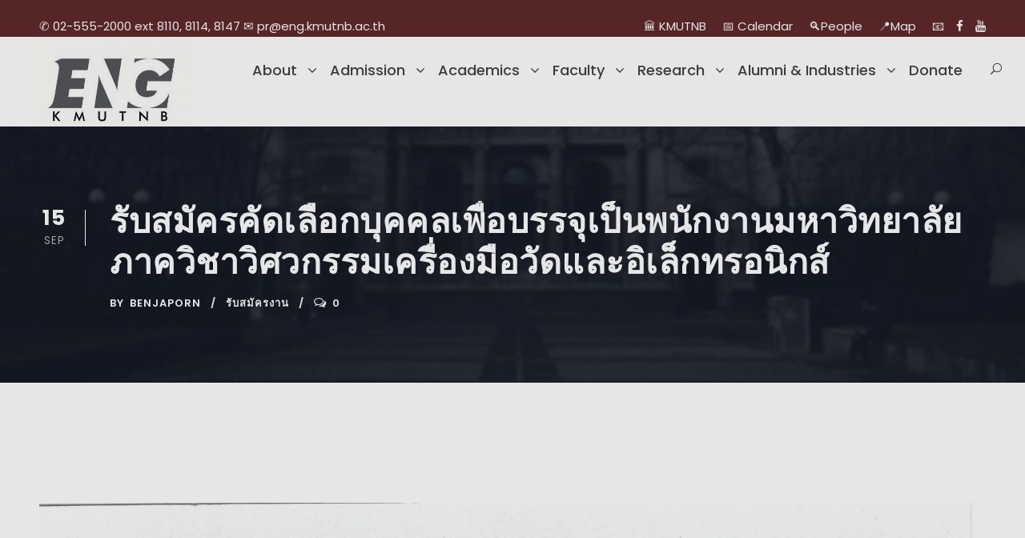

--- FILE ---
content_type: text/html; charset=UTF-8
request_url: https://www.eng.kmutnb.ac.th/2022/09/15/%E0%B8%A3%E0%B8%B1%E0%B8%9A%E0%B8%AA%E0%B8%A1%E0%B8%B1%E0%B8%84%E0%B8%A3%E0%B8%84%E0%B8%B1%E0%B8%94%E0%B9%80%E0%B8%A5%E0%B8%B7%E0%B8%AD%E0%B8%81%E0%B8%9A%E0%B8%B8%E0%B8%84%E0%B8%84%E0%B8%A5-15/
body_size: 17862
content:
<!DOCTYPE html>
<html lang="en-US" class="no-js">
<head>
	<meta charset="UTF-8">
	<meta name="viewport" content="width=device-width, initial-scale=1">
	<link rel="profile" href="http://gmpg.org/xfn/11">
	<link rel="pingback" href="https://www.eng.kmutnb.ac.th/xmlrpc.php">
	<meta name='robots' content='index, follow, max-image-preview:large, max-snippet:-1, max-video-preview:-1' />
	<style>img:is([sizes="auto" i], [sizes^="auto," i]) { contain-intrinsic-size: 3000px 1500px }</style>
	
	<!-- This site is optimized with the Yoast SEO plugin v24.1 - https://yoast.com/wordpress/plugins/seo/ -->
	<title>รับสมัครคัดเลือกบุคคลเพื่อบรรจุเป็นพนักงานมหาวิทยาลัย ภาควิชาวิศวกรรมเครื่องมือวัดและอิเล็กทรอนิกส์ - Faculty of Engineering, KMUTNB</title>
	<link rel="canonical" href="https://www.eng.kmutnb.ac.th/2022/09/15/รับสมัครคัดเลือกบุคคล-15/" />
	<meta property="og:locale" content="en_US" />
	<meta property="og:type" content="article" />
	<meta property="og:title" content="รับสมัครคัดเลือกบุคคลเพื่อบรรจุเป็นพนักงานมหาวิทยาลัย ภาควิชาวิศวกรรมเครื่องมือวัดและอิเล็กทรอนิกส์ - Faculty of Engineering, KMUTNB" />
	<meta property="og:url" content="https://www.eng.kmutnb.ac.th/2022/09/15/รับสมัครคัดเลือกบุคคล-15/" />
	<meta property="og:site_name" content="Faculty of Engineering, KMUTNB" />
	<meta property="article:publisher" content="http://www.facebook.com/www.eng.kmutnb.ac.th" />
	<meta property="article:published_time" content="2022-09-15T07:17:05+00:00" />
	<meta property="article:modified_time" content="2022-09-15T07:17:41+00:00" />
	<meta name="author" content="Benjaporn" />
	<meta name="twitter:card" content="summary_large_image" />
	<meta name="twitter:label1" content="Written by" />
	<meta name="twitter:data1" content="Benjaporn" />
	<script type="application/ld+json" class="yoast-schema-graph">{"@context":"https://schema.org","@graph":[{"@type":"Article","@id":"https://www.eng.kmutnb.ac.th/2022/09/15/%e0%b8%a3%e0%b8%b1%e0%b8%9a%e0%b8%aa%e0%b8%a1%e0%b8%b1%e0%b8%84%e0%b8%a3%e0%b8%84%e0%b8%b1%e0%b8%94%e0%b9%80%e0%b8%a5%e0%b8%b7%e0%b8%ad%e0%b8%81%e0%b8%9a%e0%b8%b8%e0%b8%84%e0%b8%84%e0%b8%a5-15/#article","isPartOf":{"@id":"https://www.eng.kmutnb.ac.th/2022/09/15/%e0%b8%a3%e0%b8%b1%e0%b8%9a%e0%b8%aa%e0%b8%a1%e0%b8%b1%e0%b8%84%e0%b8%a3%e0%b8%84%e0%b8%b1%e0%b8%94%e0%b9%80%e0%b8%a5%e0%b8%b7%e0%b8%ad%e0%b8%81%e0%b8%9a%e0%b8%b8%e0%b8%84%e0%b8%84%e0%b8%a5-15/"},"author":{"name":"Benjaporn","@id":"https://www.eng.kmutnb.ac.th/#/schema/person/f82aad31dfeeebf94f542ffbda9e4a0c"},"headline":"รับสมัครคัดเลือกบุคคลเพื่อบรรจุเป็นพนักงานมหาวิทยาลัย ภาควิชาวิศวกรรมเครื่องมือวัดและอิเล็กทรอนิกส์","datePublished":"2022-09-15T07:17:05+00:00","dateModified":"2022-09-15T07:17:41+00:00","mainEntityOfPage":{"@id":"https://www.eng.kmutnb.ac.th/2022/09/15/%e0%b8%a3%e0%b8%b1%e0%b8%9a%e0%b8%aa%e0%b8%a1%e0%b8%b1%e0%b8%84%e0%b8%a3%e0%b8%84%e0%b8%b1%e0%b8%94%e0%b9%80%e0%b8%a5%e0%b8%b7%e0%b8%ad%e0%b8%81%e0%b8%9a%e0%b8%b8%e0%b8%84%e0%b8%84%e0%b8%a5-15/"},"wordCount":0,"publisher":{"@id":"https://www.eng.kmutnb.ac.th/#organization"},"articleSection":["รับสมัครงาน"],"inLanguage":"en-US"},{"@type":"WebPage","@id":"https://www.eng.kmutnb.ac.th/2022/09/15/%e0%b8%a3%e0%b8%b1%e0%b8%9a%e0%b8%aa%e0%b8%a1%e0%b8%b1%e0%b8%84%e0%b8%a3%e0%b8%84%e0%b8%b1%e0%b8%94%e0%b9%80%e0%b8%a5%e0%b8%b7%e0%b8%ad%e0%b8%81%e0%b8%9a%e0%b8%b8%e0%b8%84%e0%b8%84%e0%b8%a5-15/","url":"https://www.eng.kmutnb.ac.th/2022/09/15/%e0%b8%a3%e0%b8%b1%e0%b8%9a%e0%b8%aa%e0%b8%a1%e0%b8%b1%e0%b8%84%e0%b8%a3%e0%b8%84%e0%b8%b1%e0%b8%94%e0%b9%80%e0%b8%a5%e0%b8%b7%e0%b8%ad%e0%b8%81%e0%b8%9a%e0%b8%b8%e0%b8%84%e0%b8%84%e0%b8%a5-15/","name":"รับสมัครคัดเลือกบุคคลเพื่อบรรจุเป็นพนักงานมหาวิทยาลัย ภาควิชาวิศวกรรมเครื่องมือวัดและอิเล็กทรอนิกส์ - Faculty of Engineering, KMUTNB","isPartOf":{"@id":"https://www.eng.kmutnb.ac.th/#website"},"datePublished":"2022-09-15T07:17:05+00:00","dateModified":"2022-09-15T07:17:41+00:00","breadcrumb":{"@id":"https://www.eng.kmutnb.ac.th/2022/09/15/%e0%b8%a3%e0%b8%b1%e0%b8%9a%e0%b8%aa%e0%b8%a1%e0%b8%b1%e0%b8%84%e0%b8%a3%e0%b8%84%e0%b8%b1%e0%b8%94%e0%b9%80%e0%b8%a5%e0%b8%b7%e0%b8%ad%e0%b8%81%e0%b8%9a%e0%b8%b8%e0%b8%84%e0%b8%84%e0%b8%a5-15/#breadcrumb"},"inLanguage":"en-US","potentialAction":[{"@type":"ReadAction","target":["https://www.eng.kmutnb.ac.th/2022/09/15/%e0%b8%a3%e0%b8%b1%e0%b8%9a%e0%b8%aa%e0%b8%a1%e0%b8%b1%e0%b8%84%e0%b8%a3%e0%b8%84%e0%b8%b1%e0%b8%94%e0%b9%80%e0%b8%a5%e0%b8%b7%e0%b8%ad%e0%b8%81%e0%b8%9a%e0%b8%b8%e0%b8%84%e0%b8%84%e0%b8%a5-15/"]}]},{"@type":"BreadcrumbList","@id":"https://www.eng.kmutnb.ac.th/2022/09/15/%e0%b8%a3%e0%b8%b1%e0%b8%9a%e0%b8%aa%e0%b8%a1%e0%b8%b1%e0%b8%84%e0%b8%a3%e0%b8%84%e0%b8%b1%e0%b8%94%e0%b9%80%e0%b8%a5%e0%b8%b7%e0%b8%ad%e0%b8%81%e0%b8%9a%e0%b8%b8%e0%b8%84%e0%b8%84%e0%b8%a5-15/#breadcrumb","itemListElement":[{"@type":"ListItem","position":1,"name":"Home","item":"https://www.eng.kmutnb.ac.th/"},{"@type":"ListItem","position":2,"name":"รับสมัครคัดเลือกบุคคลเพื่อบรรจุเป็นพนักงานมหาวิทยาลัย ภาควิชาวิศวกรรมเครื่องมือวัดและอิเล็กทรอนิกส์"}]},{"@type":"WebSite","@id":"https://www.eng.kmutnb.ac.th/#website","url":"https://www.eng.kmutnb.ac.th/","name":"Faculty of Engineering, KMUTNB","description":"Globalized Engineer","publisher":{"@id":"https://www.eng.kmutnb.ac.th/#organization"},"potentialAction":[{"@type":"SearchAction","target":{"@type":"EntryPoint","urlTemplate":"https://www.eng.kmutnb.ac.th/?s={search_term_string}"},"query-input":{"@type":"PropertyValueSpecification","valueRequired":true,"valueName":"search_term_string"}}],"inLanguage":"en-US"},{"@type":"Organization","@id":"https://www.eng.kmutnb.ac.th/#organization","name":"วิศวกรรมศาสตร์ มจพ","url":"https://www.eng.kmutnb.ac.th/","logo":{"@type":"ImageObject","inLanguage":"en-US","@id":"https://www.eng.kmutnb.ac.th/#/schema/logo/image/","url":"https://www.eng.kmutnb.ac.th/wp-content/uploads/2019/01/Logo_ENG.jpg","contentUrl":"https://www.eng.kmutnb.ac.th/wp-content/uploads/2019/01/Logo_ENG.jpg","width":2480,"height":2480,"caption":"วิศวกรรมศาสตร์ มจพ"},"image":{"@id":"https://www.eng.kmutnb.ac.th/#/schema/logo/image/"},"sameAs":["http://www.facebook.com/www.eng.kmutnb.ac.th","https://www.youtube.com/channel/UCeM0J1R35-hl2VyJy6IRwEQ"]},{"@type":"Person","@id":"https://www.eng.kmutnb.ac.th/#/schema/person/f82aad31dfeeebf94f542ffbda9e4a0c","name":"Benjaporn","image":{"@type":"ImageObject","inLanguage":"en-US","@id":"https://www.eng.kmutnb.ac.th/#/schema/person/image/","url":"https://secure.gravatar.com/avatar/13afbfc88d31bb48ef8d34e32f5631ab?s=96&d=mm&r=g","contentUrl":"https://secure.gravatar.com/avatar/13afbfc88d31bb48ef8d34e32f5631ab?s=96&d=mm&r=g","caption":"Benjaporn"},"url":"https://www.eng.kmutnb.ac.th/author/benjaporn-j/"}]}</script>
	<!-- / Yoast SEO plugin. -->


<link rel='dns-prefetch' href='//fonts.googleapis.com' />
<link rel="alternate" type="application/rss+xml" title="Faculty of Engineering, KMUTNB &raquo; Feed" href="https://www.eng.kmutnb.ac.th/feed/" />
<link rel="alternate" type="application/rss+xml" title="Faculty of Engineering, KMUTNB &raquo; Comments Feed" href="https://www.eng.kmutnb.ac.th/comments/feed/" />
<link rel="alternate" type="text/calendar" title="Faculty of Engineering, KMUTNB &raquo; iCal Feed" href="https://www.eng.kmutnb.ac.th/events/?ical=1" />
		<!-- This site uses the Google Analytics by ExactMetrics plugin v8.2.4 - Using Analytics tracking - https://www.exactmetrics.com/ -->
		<!-- Note: ExactMetrics is not currently configured on this site. The site owner needs to authenticate with Google Analytics in the ExactMetrics settings panel. -->
					<!-- No tracking code set -->
				<!-- / Google Analytics by ExactMetrics -->
		<script type="text/javascript">
/* <![CDATA[ */
window._wpemojiSettings = {"baseUrl":"https:\/\/s.w.org\/images\/core\/emoji\/15.0.3\/72x72\/","ext":".png","svgUrl":"https:\/\/s.w.org\/images\/core\/emoji\/15.0.3\/svg\/","svgExt":".svg","source":{"concatemoji":"https:\/\/www.eng.kmutnb.ac.th\/wp-includes\/js\/wp-emoji-release.min.js?ver=6.7.1"}};
/*! This file is auto-generated */
!function(i,n){var o,s,e;function c(e){try{var t={supportTests:e,timestamp:(new Date).valueOf()};sessionStorage.setItem(o,JSON.stringify(t))}catch(e){}}function p(e,t,n){e.clearRect(0,0,e.canvas.width,e.canvas.height),e.fillText(t,0,0);var t=new Uint32Array(e.getImageData(0,0,e.canvas.width,e.canvas.height).data),r=(e.clearRect(0,0,e.canvas.width,e.canvas.height),e.fillText(n,0,0),new Uint32Array(e.getImageData(0,0,e.canvas.width,e.canvas.height).data));return t.every(function(e,t){return e===r[t]})}function u(e,t,n){switch(t){case"flag":return n(e,"\ud83c\udff3\ufe0f\u200d\u26a7\ufe0f","\ud83c\udff3\ufe0f\u200b\u26a7\ufe0f")?!1:!n(e,"\ud83c\uddfa\ud83c\uddf3","\ud83c\uddfa\u200b\ud83c\uddf3")&&!n(e,"\ud83c\udff4\udb40\udc67\udb40\udc62\udb40\udc65\udb40\udc6e\udb40\udc67\udb40\udc7f","\ud83c\udff4\u200b\udb40\udc67\u200b\udb40\udc62\u200b\udb40\udc65\u200b\udb40\udc6e\u200b\udb40\udc67\u200b\udb40\udc7f");case"emoji":return!n(e,"\ud83d\udc26\u200d\u2b1b","\ud83d\udc26\u200b\u2b1b")}return!1}function f(e,t,n){var r="undefined"!=typeof WorkerGlobalScope&&self instanceof WorkerGlobalScope?new OffscreenCanvas(300,150):i.createElement("canvas"),a=r.getContext("2d",{willReadFrequently:!0}),o=(a.textBaseline="top",a.font="600 32px Arial",{});return e.forEach(function(e){o[e]=t(a,e,n)}),o}function t(e){var t=i.createElement("script");t.src=e,t.defer=!0,i.head.appendChild(t)}"undefined"!=typeof Promise&&(o="wpEmojiSettingsSupports",s=["flag","emoji"],n.supports={everything:!0,everythingExceptFlag:!0},e=new Promise(function(e){i.addEventListener("DOMContentLoaded",e,{once:!0})}),new Promise(function(t){var n=function(){try{var e=JSON.parse(sessionStorage.getItem(o));if("object"==typeof e&&"number"==typeof e.timestamp&&(new Date).valueOf()<e.timestamp+604800&&"object"==typeof e.supportTests)return e.supportTests}catch(e){}return null}();if(!n){if("undefined"!=typeof Worker&&"undefined"!=typeof OffscreenCanvas&&"undefined"!=typeof URL&&URL.createObjectURL&&"undefined"!=typeof Blob)try{var e="postMessage("+f.toString()+"("+[JSON.stringify(s),u.toString(),p.toString()].join(",")+"));",r=new Blob([e],{type:"text/javascript"}),a=new Worker(URL.createObjectURL(r),{name:"wpTestEmojiSupports"});return void(a.onmessage=function(e){c(n=e.data),a.terminate(),t(n)})}catch(e){}c(n=f(s,u,p))}t(n)}).then(function(e){for(var t in e)n.supports[t]=e[t],n.supports.everything=n.supports.everything&&n.supports[t],"flag"!==t&&(n.supports.everythingExceptFlag=n.supports.everythingExceptFlag&&n.supports[t]);n.supports.everythingExceptFlag=n.supports.everythingExceptFlag&&!n.supports.flag,n.DOMReady=!1,n.readyCallback=function(){n.DOMReady=!0}}).then(function(){return e}).then(function(){var e;n.supports.everything||(n.readyCallback(),(e=n.source||{}).concatemoji?t(e.concatemoji):e.wpemoji&&e.twemoji&&(t(e.twemoji),t(e.wpemoji)))}))}((window,document),window._wpemojiSettings);
/* ]]> */
</script>
<style id='wp-emoji-styles-inline-css' type='text/css'>

	img.wp-smiley, img.emoji {
		display: inline !important;
		border: none !important;
		box-shadow: none !important;
		height: 1em !important;
		width: 1em !important;
		margin: 0 0.07em !important;
		vertical-align: -0.1em !important;
		background: none !important;
		padding: 0 !important;
	}
</style>
<link rel='stylesheet' id='wp-block-library-css' href='https://www.eng.kmutnb.ac.th/wp-includes/css/dist/block-library/style.min.css?ver=6.7.1' type='text/css' media='all' />
<style id='classic-theme-styles-inline-css' type='text/css'>
/*! This file is auto-generated */
.wp-block-button__link{color:#fff;background-color:#32373c;border-radius:9999px;box-shadow:none;text-decoration:none;padding:calc(.667em + 2px) calc(1.333em + 2px);font-size:1.125em}.wp-block-file__button{background:#32373c;color:#fff;text-decoration:none}
</style>
<style id='global-styles-inline-css' type='text/css'>
:root{--wp--preset--aspect-ratio--square: 1;--wp--preset--aspect-ratio--4-3: 4/3;--wp--preset--aspect-ratio--3-4: 3/4;--wp--preset--aspect-ratio--3-2: 3/2;--wp--preset--aspect-ratio--2-3: 2/3;--wp--preset--aspect-ratio--16-9: 16/9;--wp--preset--aspect-ratio--9-16: 9/16;--wp--preset--color--black: #000000;--wp--preset--color--cyan-bluish-gray: #abb8c3;--wp--preset--color--white: #ffffff;--wp--preset--color--pale-pink: #f78da7;--wp--preset--color--vivid-red: #cf2e2e;--wp--preset--color--luminous-vivid-orange: #ff6900;--wp--preset--color--luminous-vivid-amber: #fcb900;--wp--preset--color--light-green-cyan: #7bdcb5;--wp--preset--color--vivid-green-cyan: #00d084;--wp--preset--color--pale-cyan-blue: #8ed1fc;--wp--preset--color--vivid-cyan-blue: #0693e3;--wp--preset--color--vivid-purple: #9b51e0;--wp--preset--gradient--vivid-cyan-blue-to-vivid-purple: linear-gradient(135deg,rgba(6,147,227,1) 0%,rgb(155,81,224) 100%);--wp--preset--gradient--light-green-cyan-to-vivid-green-cyan: linear-gradient(135deg,rgb(122,220,180) 0%,rgb(0,208,130) 100%);--wp--preset--gradient--luminous-vivid-amber-to-luminous-vivid-orange: linear-gradient(135deg,rgba(252,185,0,1) 0%,rgba(255,105,0,1) 100%);--wp--preset--gradient--luminous-vivid-orange-to-vivid-red: linear-gradient(135deg,rgba(255,105,0,1) 0%,rgb(207,46,46) 100%);--wp--preset--gradient--very-light-gray-to-cyan-bluish-gray: linear-gradient(135deg,rgb(238,238,238) 0%,rgb(169,184,195) 100%);--wp--preset--gradient--cool-to-warm-spectrum: linear-gradient(135deg,rgb(74,234,220) 0%,rgb(151,120,209) 20%,rgb(207,42,186) 40%,rgb(238,44,130) 60%,rgb(251,105,98) 80%,rgb(254,248,76) 100%);--wp--preset--gradient--blush-light-purple: linear-gradient(135deg,rgb(255,206,236) 0%,rgb(152,150,240) 100%);--wp--preset--gradient--blush-bordeaux: linear-gradient(135deg,rgb(254,205,165) 0%,rgb(254,45,45) 50%,rgb(107,0,62) 100%);--wp--preset--gradient--luminous-dusk: linear-gradient(135deg,rgb(255,203,112) 0%,rgb(199,81,192) 50%,rgb(65,88,208) 100%);--wp--preset--gradient--pale-ocean: linear-gradient(135deg,rgb(255,245,203) 0%,rgb(182,227,212) 50%,rgb(51,167,181) 100%);--wp--preset--gradient--electric-grass: linear-gradient(135deg,rgb(202,248,128) 0%,rgb(113,206,126) 100%);--wp--preset--gradient--midnight: linear-gradient(135deg,rgb(2,3,129) 0%,rgb(40,116,252) 100%);--wp--preset--font-size--small: 13px;--wp--preset--font-size--medium: 20px;--wp--preset--font-size--large: 36px;--wp--preset--font-size--x-large: 42px;--wp--preset--spacing--20: 0.44rem;--wp--preset--spacing--30: 0.67rem;--wp--preset--spacing--40: 1rem;--wp--preset--spacing--50: 1.5rem;--wp--preset--spacing--60: 2.25rem;--wp--preset--spacing--70: 3.38rem;--wp--preset--spacing--80: 5.06rem;--wp--preset--shadow--natural: 6px 6px 9px rgba(0, 0, 0, 0.2);--wp--preset--shadow--deep: 12px 12px 50px rgba(0, 0, 0, 0.4);--wp--preset--shadow--sharp: 6px 6px 0px rgba(0, 0, 0, 0.2);--wp--preset--shadow--outlined: 6px 6px 0px -3px rgba(255, 255, 255, 1), 6px 6px rgba(0, 0, 0, 1);--wp--preset--shadow--crisp: 6px 6px 0px rgba(0, 0, 0, 1);}:where(.is-layout-flex){gap: 0.5em;}:where(.is-layout-grid){gap: 0.5em;}body .is-layout-flex{display: flex;}.is-layout-flex{flex-wrap: wrap;align-items: center;}.is-layout-flex > :is(*, div){margin: 0;}body .is-layout-grid{display: grid;}.is-layout-grid > :is(*, div){margin: 0;}:where(.wp-block-columns.is-layout-flex){gap: 2em;}:where(.wp-block-columns.is-layout-grid){gap: 2em;}:where(.wp-block-post-template.is-layout-flex){gap: 1.25em;}:where(.wp-block-post-template.is-layout-grid){gap: 1.25em;}.has-black-color{color: var(--wp--preset--color--black) !important;}.has-cyan-bluish-gray-color{color: var(--wp--preset--color--cyan-bluish-gray) !important;}.has-white-color{color: var(--wp--preset--color--white) !important;}.has-pale-pink-color{color: var(--wp--preset--color--pale-pink) !important;}.has-vivid-red-color{color: var(--wp--preset--color--vivid-red) !important;}.has-luminous-vivid-orange-color{color: var(--wp--preset--color--luminous-vivid-orange) !important;}.has-luminous-vivid-amber-color{color: var(--wp--preset--color--luminous-vivid-amber) !important;}.has-light-green-cyan-color{color: var(--wp--preset--color--light-green-cyan) !important;}.has-vivid-green-cyan-color{color: var(--wp--preset--color--vivid-green-cyan) !important;}.has-pale-cyan-blue-color{color: var(--wp--preset--color--pale-cyan-blue) !important;}.has-vivid-cyan-blue-color{color: var(--wp--preset--color--vivid-cyan-blue) !important;}.has-vivid-purple-color{color: var(--wp--preset--color--vivid-purple) !important;}.has-black-background-color{background-color: var(--wp--preset--color--black) !important;}.has-cyan-bluish-gray-background-color{background-color: var(--wp--preset--color--cyan-bluish-gray) !important;}.has-white-background-color{background-color: var(--wp--preset--color--white) !important;}.has-pale-pink-background-color{background-color: var(--wp--preset--color--pale-pink) !important;}.has-vivid-red-background-color{background-color: var(--wp--preset--color--vivid-red) !important;}.has-luminous-vivid-orange-background-color{background-color: var(--wp--preset--color--luminous-vivid-orange) !important;}.has-luminous-vivid-amber-background-color{background-color: var(--wp--preset--color--luminous-vivid-amber) !important;}.has-light-green-cyan-background-color{background-color: var(--wp--preset--color--light-green-cyan) !important;}.has-vivid-green-cyan-background-color{background-color: var(--wp--preset--color--vivid-green-cyan) !important;}.has-pale-cyan-blue-background-color{background-color: var(--wp--preset--color--pale-cyan-blue) !important;}.has-vivid-cyan-blue-background-color{background-color: var(--wp--preset--color--vivid-cyan-blue) !important;}.has-vivid-purple-background-color{background-color: var(--wp--preset--color--vivid-purple) !important;}.has-black-border-color{border-color: var(--wp--preset--color--black) !important;}.has-cyan-bluish-gray-border-color{border-color: var(--wp--preset--color--cyan-bluish-gray) !important;}.has-white-border-color{border-color: var(--wp--preset--color--white) !important;}.has-pale-pink-border-color{border-color: var(--wp--preset--color--pale-pink) !important;}.has-vivid-red-border-color{border-color: var(--wp--preset--color--vivid-red) !important;}.has-luminous-vivid-orange-border-color{border-color: var(--wp--preset--color--luminous-vivid-orange) !important;}.has-luminous-vivid-amber-border-color{border-color: var(--wp--preset--color--luminous-vivid-amber) !important;}.has-light-green-cyan-border-color{border-color: var(--wp--preset--color--light-green-cyan) !important;}.has-vivid-green-cyan-border-color{border-color: var(--wp--preset--color--vivid-green-cyan) !important;}.has-pale-cyan-blue-border-color{border-color: var(--wp--preset--color--pale-cyan-blue) !important;}.has-vivid-cyan-blue-border-color{border-color: var(--wp--preset--color--vivid-cyan-blue) !important;}.has-vivid-purple-border-color{border-color: var(--wp--preset--color--vivid-purple) !important;}.has-vivid-cyan-blue-to-vivid-purple-gradient-background{background: var(--wp--preset--gradient--vivid-cyan-blue-to-vivid-purple) !important;}.has-light-green-cyan-to-vivid-green-cyan-gradient-background{background: var(--wp--preset--gradient--light-green-cyan-to-vivid-green-cyan) !important;}.has-luminous-vivid-amber-to-luminous-vivid-orange-gradient-background{background: var(--wp--preset--gradient--luminous-vivid-amber-to-luminous-vivid-orange) !important;}.has-luminous-vivid-orange-to-vivid-red-gradient-background{background: var(--wp--preset--gradient--luminous-vivid-orange-to-vivid-red) !important;}.has-very-light-gray-to-cyan-bluish-gray-gradient-background{background: var(--wp--preset--gradient--very-light-gray-to-cyan-bluish-gray) !important;}.has-cool-to-warm-spectrum-gradient-background{background: var(--wp--preset--gradient--cool-to-warm-spectrum) !important;}.has-blush-light-purple-gradient-background{background: var(--wp--preset--gradient--blush-light-purple) !important;}.has-blush-bordeaux-gradient-background{background: var(--wp--preset--gradient--blush-bordeaux) !important;}.has-luminous-dusk-gradient-background{background: var(--wp--preset--gradient--luminous-dusk) !important;}.has-pale-ocean-gradient-background{background: var(--wp--preset--gradient--pale-ocean) !important;}.has-electric-grass-gradient-background{background: var(--wp--preset--gradient--electric-grass) !important;}.has-midnight-gradient-background{background: var(--wp--preset--gradient--midnight) !important;}.has-small-font-size{font-size: var(--wp--preset--font-size--small) !important;}.has-medium-font-size{font-size: var(--wp--preset--font-size--medium) !important;}.has-large-font-size{font-size: var(--wp--preset--font-size--large) !important;}.has-x-large-font-size{font-size: var(--wp--preset--font-size--x-large) !important;}
:where(.wp-block-post-template.is-layout-flex){gap: 1.25em;}:where(.wp-block-post-template.is-layout-grid){gap: 1.25em;}
:where(.wp-block-columns.is-layout-flex){gap: 2em;}:where(.wp-block-columns.is-layout-grid){gap: 2em;}
:root :where(.wp-block-pullquote){font-size: 1.5em;line-height: 1.6;}
</style>
<link rel='stylesheet' id='contact-form-7-css' href='https://www.eng.kmutnb.ac.th/wp-content/plugins/contact-form-7/includes/css/styles.css?ver=6.0.2' type='text/css' media='all' />
<link rel='stylesheet' id='gdlr-core-google-font-css' href='https://fonts.googleapis.com/css?family=Poppins%3A100%2C100italic%2C200%2C200italic%2C300%2C300italic%2Cregular%2Citalic%2C500%2C500italic%2C600%2C600italic%2C700%2C700italic%2C800%2C800italic%2C900%2C900italic%7CABeeZee%3Aregular%2Citalic&#038;subset=latin%2Clatin-ext%2Cdevanagari&#038;ver=6.7.1' type='text/css' media='all' />
<link rel='stylesheet' id='gdlr-core-plugin-css' href='https://www.eng.kmutnb.ac.th/wp-content/plugins/goodlayers-core/plugins/combine/style.css?ver=6.7.1' type='text/css' media='all' />
<link rel='stylesheet' id='gdlr-core-page-builder-css' href='https://www.eng.kmutnb.ac.th/wp-content/plugins/goodlayers-core/include/css/page-builder.css?ver=6.7.1' type='text/css' media='all' />
<link rel='stylesheet' id='rs-plugin-settings-css' href='https://www.eng.kmutnb.ac.th/wp-content/plugins/revslider/public/assets/css/settings.css?ver=5.4.8' type='text/css' media='all' />
<style id='rs-plugin-settings-inline-css' type='text/css'>
#rs-demo-id {}
</style>
<link rel='stylesheet' id='wprls-style-css' href='https://www.eng.kmutnb.ac.th/wp-content/plugins/slider-slideshow/admin/includes/../css/public/slider-pro.min.css?ver=6.7.1' type='text/css' media='all' />
<link rel='stylesheet' id='kingster-style-core-css' href='https://www.eng.kmutnb.ac.th/wp-content/themes/kingster/css/style-core.css?ver=6.7.1' type='text/css' media='all' />
<link rel='stylesheet' id='kingster-custom-style-css' href='https://www.eng.kmutnb.ac.th/wp-content/uploads/kingster-style-custom.css?1761484608&#038;ver=6.7.1' type='text/css' media='all' />
<link rel='stylesheet' id='msl-main-css' href='https://www.eng.kmutnb.ac.th/wp-content/plugins/master-slider/public/assets/css/masterslider.main.css?ver=3.10.6' type='text/css' media='all' />
<link rel='stylesheet' id='msl-custom-css' href='https://www.eng.kmutnb.ac.th/wp-content/uploads/master-slider/custom.css?ver=2.7' type='text/css' media='all' />
<link rel='stylesheet' id='dashicons-css' href='https://www.eng.kmutnb.ac.th/wp-includes/css/dashicons.min.css?ver=6.7.1' type='text/css' media='all' />
<link rel='stylesheet' id='kingster-learnpress-css' href='https://www.eng.kmutnb.ac.th/wp-content/themes/kingster/learnpress/kingster-learnpress.css?ver=6.7.1' type='text/css' media='all' />
<link rel='stylesheet' id='kingster-learnpress-pb-css' href='https://www.eng.kmutnb.ac.th/wp-content/themes/kingster/learnpress/kingster-learnpress-pb.css?ver=6.7.1' type='text/css' media='all' />
<script type="text/javascript" src="https://www.eng.kmutnb.ac.th/wp-includes/js/jquery/jquery.min.js?ver=3.7.1" id="jquery-core-js"></script>
<script type="text/javascript" src="https://www.eng.kmutnb.ac.th/wp-includes/js/jquery/jquery-migrate.min.js?ver=3.4.1" id="jquery-migrate-js"></script>
<script type="text/javascript" src="//www.eng.kmutnb.ac.th/wp-content/plugins/wp-hide-security-enhancer/assets/js/devtools-detect.js?ver=2.5.6" id="devtools-detect-js"></script>
<script type="text/javascript" src="https://www.eng.kmutnb.ac.th/wp-content/plugins/flowpaper-lite-pdf-flipbook/assets/lity/lity.min.js" id="lity-js-js"></script>
<script type="text/javascript" src="https://www.eng.kmutnb.ac.th/wp-content/plugins/slider-slideshow/admin/includes/../js/public/rsslider.js?ver=6.7.1" id="wprls-script-js"></script>
<!--[if lt IE 9]>
<script type="text/javascript" src="https://www.eng.kmutnb.ac.th/wp-content/themes/kingster/js/html5.js?ver=6.7.1" id="kingster-html5js-js"></script>
<![endif]-->
<script type="text/javascript" src="https://www.eng.kmutnb.ac.th/wp-content/themes/kingster/learnpress/kingster-learnpress.js?ver=6.7.1" id="kingster-learnpress-js"></script>
<link rel="https://api.w.org/" href="https://www.eng.kmutnb.ac.th/wp-json/" /><link rel="alternate" title="JSON" type="application/json" href="https://www.eng.kmutnb.ac.th/wp-json/wp/v2/posts/11711" /><link rel="EditURI" type="application/rsd+xml" title="RSD" href="https://www.eng.kmutnb.ac.th/xmlrpc.php?rsd" />
<meta name="generator" content="WordPress 6.7.1" />
<link rel='shortlink' href='https://www.eng.kmutnb.ac.th/?p=11711' />
<link rel="alternate" title="oEmbed (JSON)" type="application/json+oembed" href="https://www.eng.kmutnb.ac.th/wp-json/oembed/1.0/embed?url=https%3A%2F%2Fwww.eng.kmutnb.ac.th%2F2022%2F09%2F15%2F%25e0%25b8%25a3%25e0%25b8%25b1%25e0%25b8%259a%25e0%25b8%25aa%25e0%25b8%25a1%25e0%25b8%25b1%25e0%25b8%2584%25e0%25b8%25a3%25e0%25b8%2584%25e0%25b8%25b1%25e0%25b8%2594%25e0%25b9%2580%25e0%25b8%25a5%25e0%25b8%25b7%25e0%25b8%25ad%25e0%25b8%2581%25e0%25b8%259a%25e0%25b8%25b8%25e0%25b8%2584%25e0%25b8%2584%25e0%25b8%25a5-15%2F" />
<link rel="alternate" title="oEmbed (XML)" type="text/xml+oembed" href="https://www.eng.kmutnb.ac.th/wp-json/oembed/1.0/embed?url=https%3A%2F%2Fwww.eng.kmutnb.ac.th%2F2022%2F09%2F15%2F%25e0%25b8%25a3%25e0%25b8%25b1%25e0%25b8%259a%25e0%25b8%25aa%25e0%25b8%25a1%25e0%25b8%25b1%25e0%25b8%2584%25e0%25b8%25a3%25e0%25b8%2584%25e0%25b8%25b1%25e0%25b8%2594%25e0%25b9%2580%25e0%25b8%25a5%25e0%25b8%25b7%25e0%25b8%25ad%25e0%25b8%2581%25e0%25b8%259a%25e0%25b8%25b8%25e0%25b8%2584%25e0%25b8%2584%25e0%25b8%25a5-15%2F&#038;format=xml" />
<!-- Generated by Jetpack Social -->
<meta property="og:title" content="รับสมัครคัดเลือกบุคคลเพื่อบรรจุเป็นพนักงานมหาวิทยาลัย ภาควิชาวิศวกรรมเครื่องมือวัดและอิเล็กทรอนิกส์">
<meta property="og:url" content="https://www.eng.kmutnb.ac.th/2022/09/15/%e0%b8%a3%e0%b8%b1%e0%b8%9a%e0%b8%aa%e0%b8%a1%e0%b8%b1%e0%b8%84%e0%b8%a3%e0%b8%84%e0%b8%b1%e0%b8%94%e0%b9%80%e0%b8%a5%e0%b8%b7%e0%b8%ad%e0%b8%81%e0%b8%9a%e0%b8%b8%e0%b8%84%e0%b8%84%e0%b8%a5-15/">
<meta property="og:description" content="Visit the post for more.">
<!-- / Jetpack Social -->
<script>var ms_grabbing_curosr = 'https://www.eng.kmutnb.ac.th/wp-content/plugins/master-slider/public/assets/css/common/grabbing.cur', ms_grab_curosr = 'https://www.eng.kmutnb.ac.th/wp-content/plugins/master-slider/public/assets/css/common/grab.cur';</script>
<meta name="generator" content="MasterSlider 3.10.6 - Responsive Touch Image Slider | avt.li/msf" />
<meta name="tec-api-version" content="v1"><meta name="tec-api-origin" content="https://www.eng.kmutnb.ac.th"><link rel="alternate" href="https://www.eng.kmutnb.ac.th/wp-json/tribe/events/v1/" /><!-- Analytics by WP Statistics v14.11.4 - https://wp-statistics.com -->
<style type="text/css">.recentcomments a{display:inline !important;padding:0 !important;margin:0 !important;}</style><meta name="generator" content="Powered by Slider Revolution 5.4.8 - responsive, Mobile-Friendly Slider Plugin for WordPress with comfortable drag and drop interface." />
<link rel="icon" href="https://www.eng.kmutnb.ac.th/wp-content/uploads/2018/10/cropped-Logo_ENG_small-32x32.png" sizes="32x32" />
<link rel="icon" href="https://www.eng.kmutnb.ac.th/wp-content/uploads/2018/10/cropped-Logo_ENG_small-192x192.png" sizes="192x192" />
<link rel="apple-touch-icon" href="https://www.eng.kmutnb.ac.th/wp-content/uploads/2018/10/cropped-Logo_ENG_small-180x180.png" />
<meta name="msapplication-TileImage" content="https://www.eng.kmutnb.ac.th/wp-content/uploads/2018/10/cropped-Logo_ENG_small-270x270.png" />
<script type="text/javascript">function setREVStartSize(e){									
						try{ e.c=jQuery(e.c);var i=jQuery(window).width(),t=9999,r=0,n=0,l=0,f=0,s=0,h=0;
							if(e.responsiveLevels&&(jQuery.each(e.responsiveLevels,function(e,f){f>i&&(t=r=f,l=e),i>f&&f>r&&(r=f,n=e)}),t>r&&(l=n)),f=e.gridheight[l]||e.gridheight[0]||e.gridheight,s=e.gridwidth[l]||e.gridwidth[0]||e.gridwidth,h=i/s,h=h>1?1:h,f=Math.round(h*f),"fullscreen"==e.sliderLayout){var u=(e.c.width(),jQuery(window).height());if(void 0!=e.fullScreenOffsetContainer){var c=e.fullScreenOffsetContainer.split(",");if (c) jQuery.each(c,function(e,i){u=jQuery(i).length>0?u-jQuery(i).outerHeight(!0):u}),e.fullScreenOffset.split("%").length>1&&void 0!=e.fullScreenOffset&&e.fullScreenOffset.length>0?u-=jQuery(window).height()*parseInt(e.fullScreenOffset,0)/100:void 0!=e.fullScreenOffset&&e.fullScreenOffset.length>0&&(u-=parseInt(e.fullScreenOffset,0))}f=u}else void 0!=e.minHeight&&f<e.minHeight&&(f=e.minHeight);e.c.closest(".rev_slider_wrapper").css({height:f})					
						}catch(d){console.log("Failure at Presize of Slider:"+d)}						
					};</script>
		<style type="text/css" id="wp-custom-css">
			/* ---- โหมดไว้อาลัย (Monochrome Tone) ---- */
html {
  filter: grayscale(55%) brightness(90%) !important;
}
		</style>
		</head>

<body class="post-template-default single single-post postid-11711 single-format-standard gdlr-core-body _masterslider _ms_version_3.10.6 tribe-no-js kingster-body kingster-body-front kingster-full  kingster-with-sticky-navigation  kingster-blog-style-1  kingster-blockquote-style-1 gdlr-core-link-to-lightbox">
<div class="kingster-mobile-header-wrap" ><div class="kingster-top-bar" ><div class="kingster-top-bar-background" ></div><div class="kingster-top-bar-container kingster-container " ><div class="kingster-top-bar-container-inner clearfix" ><div class="kingster-top-bar-left kingster-item-pdlr">✆ 02-555-2000 ext 8110, 8114, 8147  ✉ pr@eng.kmutnb.ac.th</div><div class="kingster-top-bar-right kingster-item-pdlr"><ul id="kingster-top-bar-menu" class="sf-menu kingster-top-bar-menu kingster-top-bar-right-menu"><li  class="menu-item menu-item-type-custom menu-item-object-custom menu-item-6204 kingster-normal-menu"><a href="http://www.kmutnb.ac.th">🏛️ KMUTNB</a></li>
<li  class="menu-item menu-item-type-custom menu-item-object-custom menu-item-7435 kingster-normal-menu"><a href="http://acdserv.kmutnb.ac.th/academic-calendar">📅 Calendar</a></li>
<li  class="menu-item menu-item-type-custom menu-item-object-custom menu-item-8155 kingster-normal-menu"><a href="https://www.eng.kmutnb.ac.th/staff.php">🔍People</a></li>
<li  class="menu-item menu-item-type-custom menu-item-object-custom menu-item-9206 kingster-normal-menu"><a href="https://www.eng.kmutnb.ac.th/campus-visit/">📍Map</a></li>
<li  class="menu-item menu-item-type-custom menu-item-object-custom menu-item-7601 kingster-normal-menu"><a href="https://outlook.office365.com/mail/inbox">📧</a></li>
</ul><div class="kingster-top-bar-right-social" ><a href="https://www.facebook.com/www.eng.kmutnb.ac.th/" target="_blank" class="kingster-top-bar-social-icon" title="facebook" ><i class="fa fa-facebook" ></i></a><a href="https://www.youtube.com/channel/UCeM0J1R35-hl2VyJy6IRwEQ" target="_blank" class="kingster-top-bar-social-icon" title="youtube" ><i class="fa fa-youtube" ></i></a></div></div></div></div></div><div class="kingster-mobile-header kingster-header-background kingster-style-slide kingster-sticky-mobile-navigation " id="kingster-mobile-header" ><div class="kingster-mobile-header-container kingster-container clearfix" ><div class="kingster-logo  kingster-item-pdlr"><div class="kingster-logo-inner"><a class="" href="https://www.eng.kmutnb.ac.th/" ><img src="https://www.eng.kmutnb.ac.th/wp-content/uploads/2025/10/Logo_ENG-400x400-1-1.jpg" alt="" width="395" height="221" title="Logo_ENG-400&#215;400 (1)" /></a></div></div><div class="kingster-mobile-menu-right" ><div class="kingster-main-menu-search" id="kingster-mobile-top-search" ><i class="fa fa-search" ></i></div><div class="kingster-top-search-wrap" >
	<div class="kingster-top-search-close" ></div>

	<div class="kingster-top-search-row" >
		<div class="kingster-top-search-cell" >
			<form role="search" method="get" class="search-form" action="https://www.eng.kmutnb.ac.th/">
	<input type="text" class="search-field kingster-title-font" placeholder="Search..." value="" name="s">
	<div class="kingster-top-search-submit"><i class="fa fa-search" ></i></div>
	<input type="submit" class="search-submit" value="Search">
	<div class="kingster-top-search-close"><i class="icon_close" ></i></div>
	<input type="hidden" name="ref" value="course"/><input type="hidden" name="post_type" value="lp_course"/>	
</form>
		</div>
	</div>

</div>
<div class="kingster-mobile-menu" ><a class="kingster-mm-menu-button kingster-mobile-menu-button kingster-mobile-button-hamburger" href="#kingster-mobile-menu" ><span></span></a><div class="kingster-mm-menu-wrap kingster-navigation-font" id="kingster-mobile-menu" data-slide="left" ><ul id="menu-menu-bar-eng" class="m-menu"><li class="menu-item menu-item-type-post_type menu-item-object-page menu-item-has-children menu-item-13628"><a href="https://www.eng.kmutnb.ac.th/about/">About</a>
<ul class="sub-menu">
	<li class="menu-item menu-item-type-post_type menu-item-object-page menu-item-13629"><a href="https://www.eng.kmutnb.ac.th/history/">แนะนำคณะ-ประวัติ (History of Engineering Faculty)</a></li>
	<li class="menu-item menu-item-type-post_type menu-item-object-page menu-item-13811"><a href="https://www.eng.kmutnb.ac.th/dean_list/">ทำเนียบคณบดี</a></li>
	<li class="menu-item menu-item-type-post_type menu-item-object-page menu-item-13630"><a href="https://www.eng.kmutnb.ac.th/vision/">Core Values / Vision / Mission</a></li>
	<li class="menu-item menu-item-type-post_type menu-item-object-page menu-item-13748"><a href="https://www.eng.kmutnb.ac.th/activity/">Activity</a></li>
	<li class="menu-item menu-item-type-post_type menu-item-object-page menu-item-13721"><a href="https://www.eng.kmutnb.ac.th/campus-visit/">ติดต่อคณะ / เยี่ยมชม</a></li>
	<li class="menu-item menu-item-type-post_type menu-item-object-page menu-item-13830"><a href="https://www.eng.kmutnb.ac.th/download/">Download</a></li>
	<li class="menu-item menu-item-type-post_type menu-item-object-page menu-item-13631"><a href="https://www.eng.kmutnb.ac.th/hotline/">แจ้งเรื่องถึงคณบดีคณะวิศวกรรมศาสตร์ [ฉลอง168] มจพ.</a></li>
</ul>
</li>
<li class="menu-item menu-item-type-post_type menu-item-object-page menu-item-has-children menu-item-13642"><a href="https://www.eng.kmutnb.ac.th/admission/">Admission</a>
<ul class="sub-menu">
	<li class="menu-item menu-item-type-post_type menu-item-object-page menu-item-13641"><a href="https://www.eng.kmutnb.ac.th/tcas/">TCAS Admission</a></li>
	<li class="menu-item menu-item-type-post_type menu-item-object-page menu-item-13783"><a href="https://www.eng.kmutnb.ac.th/%e0%b8%ab%e0%b8%a5%e0%b8%b1%e0%b8%81%e0%b8%aa%e0%b8%b9%e0%b8%95%e0%b8%a3/">หลักสูตร</a></li>
	<li class="menu-item menu-item-type-post_type menu-item-object-page menu-item-13796"><a href="https://www.eng.kmutnb.ac.th/vdo-pr/">VDO &#038; Brochure แนะนำคณะ</a></li>
	<li class="menu-item menu-item-type-post_type menu-item-object-page menu-item-13784"><a href="https://www.eng.kmutnb.ac.th/admission/">Admission</a></li>
	<li class="menu-item menu-item-type-post_type menu-item-object-page menu-item-13720"><a href="https://www.eng.kmutnb.ac.th/international-students/">International Students</a></li>
	<li class="menu-item menu-item-type-post_type menu-item-object-page menu-item-has-children menu-item-13640"><a href="https://www.eng.kmutnb.ac.th/admission_news/">ข่าวรับสมัคร</a>
	<ul class="sub-menu">
		<li class="menu-item menu-item-type-post_type menu-item-object-page menu-item-13639"><a href="https://www.eng.kmutnb.ac.th/undergraduate/">ระดับปริญญาตรี</a></li>
		<li class="menu-item menu-item-type-post_type menu-item-object-page menu-item-13643"><a href="https://www.eng.kmutnb.ac.th/graduate/">ระดับบัณฑิตศึกษา</a></li>
	</ul>
</li>
	<li class="menu-item menu-item-type-post_type menu-item-object-page menu-item-13713"><a href="https://www.eng.kmutnb.ac.th/funding/">ทุนการศึกษา</a></li>
	<li class="menu-item menu-item-type-post_type menu-item-object-page menu-item-13638"><a href="https://www.eng.kmutnb.ac.th/tuition/">อัตราค่าบำรุงการศึกษา</a></li>
	<li class="menu-item menu-item-type-post_type menu-item-object-page menu-item-has-children menu-item-13714"><a href="https://www.eng.kmutnb.ac.th/quota/">โควตา</a>
	<ul class="sub-menu">
		<li class="menu-item menu-item-type-post_type menu-item-object-page menu-item-13715"><a href="https://www.eng.kmutnb.ac.th/%e0%b9%82%e0%b8%84%e0%b8%a3%e0%b8%87%e0%b8%81%e0%b8%b2%e0%b8%a3%e0%b9%82%e0%b8%84%e0%b8%a7%e0%b8%95%e0%b8%b2-tcas-1-%e0%b8%9b%e0%b8%b5%e0%b8%81%e0%b8%b2%e0%b8%a3%e0%b8%a8%e0%b8%b6%e0%b8%81%e0%b8%a9/">โครงการโควตา – TCAS 1 ปีการศึกษา 2565</a></li>
	</ul>
</li>
	<li class="menu-item menu-item-type-post_type menu-item-object-page menu-item-13758"><a href="https://www.eng.kmutnb.ac.th/open-house-2025/">Open House 2025</a></li>
</ul>
</li>
<li class="menu-item menu-item-type-post_type menu-item-object-page menu-item-has-children menu-item-13734"><a href="https://www.eng.kmutnb.ac.th/academics/">Academics</a>
<ul class="sub-menu">
	<li class="menu-item menu-item-type-post_type menu-item-object-page menu-item-has-children menu-item-13769"><a href="https://www.eng.kmutnb.ac.th/intro/">แนะนำภาควิชาในคณะ</a>
	<ul class="sub-menu">
		<li class="menu-item menu-item-type-custom menu-item-object-custom menu-item-15202"><a href="https://mae.eng.kmutnb.ac.th/">วิศวกรรมเครื่องกลและการบิน-อวกาศ</a></li>
		<li class="menu-item menu-item-type-custom menu-item-object-custom menu-item-15203"><a href="https://ece.eng.kmutnb.ac.th/">วิศวกรรมไฟฟ้าและคอมพิวเตอร์</a></li>
		<li class="menu-item menu-item-type-custom menu-item-object-custom menu-item-15204"><a href="https://pe.kmutnb.ac.th/">วิศวกรรมการผลิต</a></li>
		<li class="menu-item menu-item-type-custom menu-item-object-custom menu-item-15205"><a href="https://che.kmutnb.ac.th/new/">วิศวกรรมเคมี</a></li>
		<li class="menu-item menu-item-type-custom menu-item-object-custom menu-item-15206"><a href="https://www.ie.kmutnb.ac.th/">วิศวกรรมอุตสาหการ</a></li>
		<li class="menu-item menu-item-type-custom menu-item-object-custom menu-item-15208"><a href="https://ce.eng.kmutnb.ac.th/">วิศวกรรมโยธา</a></li>
		<li class="menu-item menu-item-type-custom menu-item-object-custom menu-item-15207"><a href="https://mpte.eng.kmutnb.ac.th/">วิศวกรรมวัสดุและเทคโนโลยีการผลิต</a></li>
		<li class="menu-item menu-item-type-custom menu-item-object-custom menu-item-15209"><a href="https://iee.eng.kmutnb.ac.th/iee/">วิศวกรรมเครื่องมือวัดและพลังงานไฟฟ้า</a></li>
		<li class="menu-item menu-item-type-custom menu-item-object-custom menu-item-15210"><a href="https://mhle.eng.kmutnb.ac.th/">วิศวกรรมขนถ่ายวัสดุและโลจิสติกส์</a></li>
	</ul>
</li>
	<li class="menu-item menu-item-type-post_type menu-item-object-page menu-item-has-children menu-item-13737"><a href="https://www.eng.kmutnb.ac.th/english-home/">English and International Programs</a>
	<ul class="sub-menu">
		<li class="menu-item menu-item-type-post_type menu-item-object-page menu-item-13735"><a href="https://www.eng.kmutnb.ac.th/ciep-3/">CIEP</a></li>
		<li class="menu-item menu-item-type-post_type menu-item-object-page menu-item-has-children menu-item-13746"><a href="https://www.eng.kmutnb.ac.th/peo_and_so/">Undergraduate Catalog: Program Educational Objectives (PEO) &#038; Student Outcomes (SO)</a>
		<ul class="sub-menu">
			<li class="menu-item menu-item-type-post_type menu-item-object-page menu-item-13741"><a href="https://www.eng.kmutnb.ac.th/peo_so_ece/">PEO &#038; SO Department of Electrical and Computer Engineering (ECE)</a></li>
			<li class="menu-item menu-item-type-post_type menu-item-object-page menu-item-13743"><a href="https://www.eng.kmutnb.ac.th/peo_so_ie_th/">PEO &#038; SO Industrial Engineering (Thai Program)</a></li>
			<li class="menu-item menu-item-type-post_type menu-item-object-page menu-item-13739"><a href="https://www.eng.kmutnb.ac.th/peo_so_ae_th/">PEO &#038; SO Aerospace Engineering (Thai Program)</a></li>
			<li class="menu-item menu-item-type-post_type menu-item-object-page menu-item-13744"><a href="https://www.eng.kmutnb.ac.th/peo_so_ime_intl/">PEO &#038; SO Innovative Materials Engineering (International Program)</a></li>
			<li class="menu-item menu-item-type-post_type menu-item-object-page menu-item-13742"><a href="https://www.eng.kmutnb.ac.th/peo_so_iee_th/">PEO &#038; SO Industrial Electrical and Energy Engineering (Thai Program)</a></li>
			<li class="menu-item menu-item-type-post_type menu-item-object-page menu-item-13740"><a href="https://www.eng.kmutnb.ac.th/peo_so_che_th/">PEO &#038; SO Chemical Engineering (Thai Program)</a></li>
			<li class="menu-item menu-item-type-post_type menu-item-object-page menu-item-13745"><a href="https://www.eng.kmutnb.ac.th/peo_so_inse_th/">PEO &#038; SO Instrumentation System Engineering</a></li>
			<li class="menu-item menu-item-type-post_type menu-item-object-page menu-item-13738"><a href="https://www.eng.kmutnb.ac.th/peo_so_ae_intl/">PEO &#038; SO Aerospace Engineering (International Program)</a></li>
		</ul>
</li>
	</ul>
</li>
	<li class="menu-item menu-item-type-post_type menu-item-object-page menu-item-13747"><a href="https://www.eng.kmutnb.ac.th/abet/">Toward ABET</a></li>
	<li class="menu-item menu-item-type-custom menu-item-object-custom menu-item-has-children menu-item-13791"><a href="#">Computer Center(ศูนย์คอมฯ)</a>
	<ul class="sub-menu">
		<li class="menu-item menu-item-type-custom menu-item-object-custom menu-item-13790"><a href="https://k-room.eng.kmutnb.ac.th/web/">ระบบจองห้องติว</a></li>
	</ul>
</li>
	<li class="menu-item menu-item-type-custom menu-item-object-custom menu-item-has-children menu-item-13794"><a href="#">Student Activity</a>
	<ul class="sub-menu">
		<li class="menu-item menu-item-type-post_type menu-item-object-page menu-item-13792"><a href="https://www.eng.kmutnb.ac.th/irap/">iRAP</a></li>
	</ul>
</li>
	<li class="menu-item menu-item-type-custom menu-item-object-custom menu-item-13795"><a href="https://acdserv.kmutnb.ac.th/download-the-application-form">แบบฟอร์มคำร้องนักศึกษา (Student Form)</a></li>
	<li class="menu-item menu-item-type-custom menu-item-object-custom menu-item-13793"><a href="https://www.eng.kmutnb.ac.th/exams/">คลังข้อสอบเก่า (Exam Collections)</a></li>
	<li class="menu-item menu-item-type-custom menu-item-object-custom menu-item-has-children menu-item-13787"><a href="#">กองบริการการศึกษา(Academic Service)</a>
	<ul class="sub-menu">
		<li class="menu-item menu-item-type-custom menu-item-object-custom menu-item-13786"><a href="https://reg.kmutnb.ac.th/registrar/home">ระบบทะเบียนนักศึกษา</a></li>
		<li class="menu-item menu-item-type-custom menu-item-object-custom menu-item-13788"><a href="https://acdserv.kmutnb.ac.th/academic-calendar">ปฏิทินการศึกษา(Academic Calendar)</a></li>
		<li class="menu-item menu-item-type-custom menu-item-object-custom menu-item-13789"><a href="https://acdserv.kmutnb.ac.th/wp-content/uploads/2023/03/stdHB2566.pdf">ระเบียบคู่มือ</a></li>
	</ul>
</li>
</ul>
</li>
<li class="menu-item menu-item-type-post_type menu-item-object-page menu-item-has-children menu-item-13717"><a href="https://www.eng.kmutnb.ac.th/faculty/">Faculty</a>
<ul class="sub-menu">
	<li class="menu-item menu-item-type-post_type menu-item-object-page menu-item-13716"><a href="https://www.eng.kmutnb.ac.th/management/">คณะผู้บริหาร(Management Team)</a></li>
	<li class="menu-item menu-item-type-post_type menu-item-object-page menu-item-13722"><a href="https://www.eng.kmutnb.ac.th/personnel/">บุคลากร(Faculty Member)</a></li>
	<li class="menu-item menu-item-type-post_type menu-item-object-page menu-item-13723"><a href="https://www.eng.kmutnb.ac.th/department-list/">ภาควิชา</a></li>
	<li class="menu-item menu-item-type-post_type menu-item-object-page menu-item-has-children menu-item-13770"><a href="https://www.eng.kmutnb.ac.th/dean_office/">สำนักงานคณบดี</a>
	<ul class="sub-menu">
		<li class="menu-item menu-item-type-post_type menu-item-object-page menu-item-13774"><a href="https://www.eng.kmutnb.ac.th/academic_service/">งานบริการการศึกษา</a></li>
		<li class="menu-item menu-item-type-post_type menu-item-object-page menu-item-13781"><a href="https://www.eng.kmutnb.ac.th/administrative/">งานบริหารและธุรการ</a></li>
		<li class="menu-item menu-item-type-post_type menu-item-object-page menu-item-13776"><a href="https://www.eng.kmutnb.ac.th/planning/">งานนโยบายและแผน</a></li>
		<li class="menu-item menu-item-type-post_type menu-item-object-page menu-item-13777"><a href="https://www.eng.kmutnb.ac.th/finance/">งานคลังและพัสดุ</a></li>
		<li class="menu-item menu-item-type-post_type menu-item-object-page menu-item-13773"><a href="https://www.eng.kmutnb.ac.th/academicservice/">งานบริการวิชาการ</a></li>
		<li class="menu-item menu-item-type-post_type menu-item-object-page menu-item-13778"><a href="https://www.eng.kmutnb.ac.th/qa/">งานประกันคุณภาพการศึกษา</a></li>
		<li class="menu-item menu-item-type-post_type menu-item-object-page menu-item-13779"><a href="https://www.eng.kmutnb.ac.th/research-unit/">งานวิจัยและบริการวิชาการ</a></li>
		<li class="menu-item menu-item-type-post_type menu-item-object-page menu-item-13771"><a href="https://www.eng.kmutnb.ac.th/inter_affairs/">งานวิเทศสัมพันธ์</a></li>
		<li class="menu-item menu-item-type-post_type menu-item-object-page menu-item-13775"><a href="https://www.eng.kmutnb.ac.th/unit-premises-vehicles/">งานอาคารสถานที่และยานพาหนะ</a></li>
		<li class="menu-item menu-item-type-post_type menu-item-object-page menu-item-13780"><a href="https://www.eng.kmutnb.ac.th/pr-unit/">ประชาสัมพันธ์</a></li>
		<li class="menu-item menu-item-type-custom menu-item-object-custom menu-item-13798"><a href="https://www.ecc.eng.kmutnb.ac.th/">ศูนย์คอมพิวเตอร์คณะ(Computer Center)</a></li>
		<li class="menu-item menu-item-type-custom menu-item-object-custom menu-item-13797"><a href="https://www.eng.kmutnb.ac.th/ciep/?page_id=4">Center of International  Program(CIEP)</a></li>
	</ul>
</li>
	<li class="menu-item menu-item-type-post_type menu-item-object-page menu-item-14139"><a href="https://www.eng.kmutnb.ac.th/internet-wi-fi/">Internet/Wi-Fi</a></li>
	<li class="menu-item menu-item-type-post_type menu-item-object-page menu-item-has-children menu-item-13782"><a href="https://www.eng.kmutnb.ac.th/e-services-for-staffs/">E-services for staffs</a>
	<ul class="sub-menu">
		<li class="menu-item menu-item-type-custom menu-item-object-custom menu-item-13809"><a href="https://ops.kmutnb.ac.th/site/login">OPS</a></li>
		<li class="menu-item menu-item-type-custom menu-item-object-custom menu-item-13804"><a href="http://202.44.33.15/">E-Payroll</a></li>
		<li class="menu-item menu-item-type-custom menu-item-object-custom menu-item-13806"><a href="https://ureport.kmutnb.ac.th/start.php">U-Report</a></li>
		<li class="menu-item menu-item-type-custom menu-item-object-custom menu-item-13805"><a href="http://e-meeting.op.kmutnb.ac.th/">E-meeting</a></li>
		<li class="menu-item menu-item-type-custom menu-item-object-custom menu-item-13803"><a href="https://medical.kmutnb.ac.th/index.php?r=site%2Flogin">E-medical</a></li>
		<li class="menu-item menu-item-type-custom menu-item-object-custom menu-item-13807"><a href="https://reg.kmutnb.ac.th/registrar/home">Grade Online</a></li>
		<li class="menu-item menu-item-type-custom menu-item-object-custom menu-item-13800"><a href="https://www.appsheet.com/start/02de416d-9520-41f5-8578-f5dd5359a251">ENG Exam Cover</a></li>
		<li class="menu-item menu-item-type-custom menu-item-object-custom menu-item-13810"><a href="https://pls.kmutnb.ac.th/site/login">ระบบลาออนไลน์ (PLS)</a></li>
		<li class="menu-item menu-item-type-custom menu-item-object-custom menu-item-13801"><a href="https://www.research.kmutnb.ac.th/">Research Database</a></li>
		<li class="menu-item menu-item-type-custom menu-item-object-custom menu-item-13808"><a href="https://pas.eng.kmutnb.ac.th/user/login">ระบบประเมินออนไลน์ (PAS)</a></li>
		<li class="menu-item menu-item-type-custom menu-item-object-custom menu-item-13799"><a href="https://www.appsheet.com/start/bd9ae385-9c8e-4b37-908a-6192cead4ee4?platform=desktop#viewStack%5B0%5D%5Bidentifier%5D%5BType%5D=Control&#038;viewStack%5B0%5D%5Bidentifier%5D%5BName%5D=%E0%B8%AB%E0%B8%99%E0%B9%89%E0%B8%B2%E0%B8%AB%E0%B8%A5%E0%B8%B1%E0%B8%81&#038;appName=ENGIT-DocumentTracking-464901633">ENG Document  Tracking</a></li>
		<li class="menu-item menu-item-type-custom menu-item-object-custom menu-item-13802"><a href="https://hris.kmutnb.ac.th/web/site/contact">ระบบสารสนเทศทรัพยากรมนุษย์(HRIS)</a></li>
		<li class="menu-item menu-item-type-custom menu-item-object-custom menu-item-14926"><a href="#">Accountant</a></li>
		<li class="menu-item menu-item-type-custom menu-item-object-custom menu-item-15211"><a href="https://www.appsheet.com/start/055558bd-2561-4b8b-ba8a-5731869d313b">ระบบบริหารจัดการเงินบริจาคคณะฯ</a></li>
	</ul>
</li>
</ul>
</li>
<li class="menu-item menu-item-type-post_type menu-item-object-page menu-item-has-children menu-item-13749"><a href="https://www.eng.kmutnb.ac.th/research/">Research</a>
<ul class="sub-menu">
	<li class="menu-item menu-item-type-post_type menu-item-object-page menu-item-13750"><a href="https://www.eng.kmutnb.ac.th/newsresearch/">ข่าวสารงานวิจัยและบริการวิชาการ</a></li>
	<li class="menu-item menu-item-type-post_type menu-item-object-page menu-item-14412"><a href="https://www.eng.kmutnb.ac.th/%e0%b8%87%e0%b8%b2%e0%b8%99%e0%b8%a7%e0%b8%b4%e0%b8%88%e0%b8%b1%e0%b8%a2%e0%b9%81%e0%b8%a5%e0%b8%b0%e0%b8%99%e0%b8%a7%e0%b8%b1%e0%b8%95%e0%b8%81%e0%b8%a3%e0%b8%a3%e0%b8%a1/">Research &amp; Innovation</a></li>
	<li class="menu-item menu-item-type-post_type menu-item-object-page menu-item-14411"><a href="https://www.eng.kmutnb.ac.th/%e0%b8%87%e0%b8%b2%e0%b8%99%e0%b8%9a%e0%b8%a3%e0%b8%b4%e0%b8%81%e0%b8%b2%e0%b8%a3%e0%b8%a7%e0%b8%b4%e0%b8%8a%e0%b8%b2%e0%b8%81%e0%b8%b2%e0%b8%a3%e0%b9%81%e0%b8%81%e0%b9%88%e0%b8%aa%e0%b8%b1%e0%b8%87/">งานบริการวิชาการแก่สังคม</a></li>
	<li class="menu-item menu-item-type-post_type menu-item-object-page menu-item-14410"><a href="https://www.eng.kmutnb.ac.th/%e0%b8%81%e0%b8%b4%e0%b8%88%e0%b8%81%e0%b8%a3%e0%b8%a3%e0%b8%a1%e0%b8%aa%e0%b9%88%e0%b8%87%e0%b9%80%e0%b8%aa%e0%b8%a3%e0%b8%b4%e0%b8%a1%e0%b8%87%e0%b8%b2%e0%b8%99%e0%b8%ab%e0%b8%b8%e0%b9%88%e0%b8%a2/">กิจกรรมส่งเสริมงานหุ่ยนต์</a></li>
	<li class="menu-item menu-item-type-post_type menu-item-object-page menu-item-has-children menu-item-13816"><a href="https://www.eng.kmutnb.ac.th/research-results-and-innovations/">ผลงานวิจัยและนวัตกรรม</a>
	<ul class="sub-menu">
		<li class="menu-item menu-item-type-post_type menu-item-object-page menu-item-13890"><a href="https://www.eng.kmutnb.ac.th/%e0%b8%9c%e0%b8%a5%e0%b8%87%e0%b8%b2%e0%b8%99%e0%b8%97%e0%b8%b5%e0%b9%88%e0%b9%84%e0%b8%94%e0%b9%89%e0%b8%88%e0%b8%94%e0%b8%aa%e0%b8%b4%e0%b8%97%e0%b8%98%e0%b8%b4%e0%b8%9a%e0%b8%b1%e0%b8%95%e0%b8%a3/">ผลงานที่ได้จดสิทธิบัตรและอนุสิทธิบัตร</a></li>
		<li class="menu-item menu-item-type-post_type menu-item-object-page menu-item-13891"><a href="https://www.eng.kmutnb.ac.th/%e0%b8%9c%e0%b8%a5%e0%b8%87%e0%b8%b2%e0%b8%99%e0%b8%99%e0%b8%a7%e0%b8%b1%e0%b8%95%e0%b8%81%e0%b8%a3%e0%b8%a3%e0%b8%a1%e0%b8%94%e0%b8%b5%e0%b9%80%e0%b8%94%e0%b9%88%e0%b8%99/">ผลงานนวัตกรรมดีเด่น</a></li>
	</ul>
</li>
	<li class="menu-item menu-item-type-post_type menu-item-object-page menu-item-13821"><a href="https://www.eng.kmutnb.ac.th/core/">Center of Robotic Excellence (CoRE)</a></li>
	<li class="menu-item menu-item-type-post_type menu-item-object-page menu-item-13822"><a href="https://www.eng.kmutnb.ac.th/somchob-lecture/">Somchob Chaiyavej Lecture Series</a></li>
</ul>
</li>
<li class="menu-item menu-item-type-custom menu-item-object-custom menu-item-has-children menu-item-13759"><a href="#">Alumni &#038; Industries</a>
<ul class="sub-menu">
	<li class="menu-item menu-item-type-post_type menu-item-object-page menu-item-13760"><a href="https://www.eng.kmutnb.ac.th/alumni-2/">สมาคมศิษย์เก่า</a></li>
	<li class="menu-item menu-item-type-post_type menu-item-object-page menu-item-13761"><a href="https://www.eng.kmutnb.ac.th/mou/">อุตสาหกรรมสัมพันธ์ MOU</a></li>
	<li class="menu-item menu-item-type-post_type menu-item-object-page menu-item-13762"><a href="https://www.eng.kmutnb.ac.th/%e0%b8%a8%e0%b8%b4%e0%b8%a9%e0%b8%a2%e0%b9%8c%e0%b9%80%e0%b8%81%e0%b9%88%e0%b8%b2%e0%b8%94%e0%b8%b5%e0%b9%80%e0%b8%94%e0%b9%88%e0%b8%99/">ศิษย์เก่าดีเด่น</a></li>
	<li class="menu-item menu-item-type-post_type menu-item-object-page menu-item-13763"><a href="https://www.eng.kmutnb.ac.th/industrial-testing-certifying-services/">Industrial Testing &#038;  Certifying Services</a></li>
	<li class="menu-item menu-item-type-post_type menu-item-object-page menu-item-13764"><a href="https://www.eng.kmutnb.ac.th/job_post/">แจ้งรับสมัครงาน</a></li>
	<li class="menu-item menu-item-type-post_type menu-item-object-page menu-item-13765"><a href="https://www.eng.kmutnb.ac.th/e-business-directory/">e-Business Directory</a></li>
	<li class="menu-item menu-item-type-post_type menu-item-object-page menu-item-13766"><a href="https://www.eng.kmutnb.ac.th/email_sub/">ลงทะเบียนเมลเพื่อรับข่าวสารของคณะ</a></li>
</ul>
</li>
<li class="menu-item menu-item-type-custom menu-item-object-custom menu-item-15252"><a href="https://www.appsheet.com/start/29a52c4c-e304-4baf-9431-eb87a8cccd33?platform=desktop&#038;fbclid=IwY2xjawNJzetleHRuA2FlbQIxMABicmlkETFsTjJ5bDBUczJuVGRMcHhPAR5jUrO1FUU06wRFg7QaD8ESdsHHWaAikc9A5RprBFpNIHBXHRCFDEEvCrNrHw_aem_tX3gBskCcPjQssgaVIrAag#appName=%E0%B9%81%E0%B8%9A%E0%B8%9A%E0%B9%81%E0%B8%AA%E0%B8%94%E0%B8%87%E0%B8%84%E0%B8%A7%E0%B8%B2%E0%B8%A1%E0%B8%88%E0%B8%B3%E0%B8%99%E0%B8%87%E0%B8%81%E0%B8%B2%E0%B8%A3%E0%B8%9A%E0%B8%A3%E0%B8%B4%E0%B8%88%E0%B8%B2%E0%B8%84-947491859&#038;vss=[base64]&#038;view=%E0%B8%AB%E0%B8%99%E0%B9%89%E0%B8%B2%E0%B8%AB%E0%B8%A5%E0%B8%B1%E0%B8%81">Donate</a></li>
</ul></div></div></div></div></div></div><div class="kingster-body-outer-wrapper ">
		<div class="kingster-body-wrapper clearfix  kingster-with-frame">
	<div class="kingster-top-bar" ><div class="kingster-top-bar-background" ></div><div class="kingster-top-bar-container kingster-container " ><div class="kingster-top-bar-container-inner clearfix" ><div class="kingster-top-bar-left kingster-item-pdlr">✆ 02-555-2000 ext 8110, 8114, 8147  ✉ pr@eng.kmutnb.ac.th</div><div class="kingster-top-bar-right kingster-item-pdlr"><ul id="kingster-top-bar-menu" class="sf-menu kingster-top-bar-menu kingster-top-bar-right-menu"><li  class="menu-item menu-item-type-custom menu-item-object-custom menu-item-6204 kingster-normal-menu"><a href="http://www.kmutnb.ac.th">🏛️ KMUTNB</a></li>
<li  class="menu-item menu-item-type-custom menu-item-object-custom menu-item-7435 kingster-normal-menu"><a href="http://acdserv.kmutnb.ac.th/academic-calendar">📅 Calendar</a></li>
<li  class="menu-item menu-item-type-custom menu-item-object-custom menu-item-8155 kingster-normal-menu"><a href="https://www.eng.kmutnb.ac.th/staff.php">🔍People</a></li>
<li  class="menu-item menu-item-type-custom menu-item-object-custom menu-item-9206 kingster-normal-menu"><a href="https://www.eng.kmutnb.ac.th/campus-visit/">📍Map</a></li>
<li  class="menu-item menu-item-type-custom menu-item-object-custom menu-item-7601 kingster-normal-menu"><a href="https://outlook.office365.com/mail/inbox">📧</a></li>
</ul><div class="kingster-top-bar-right-social" ><a href="https://www.facebook.com/www.eng.kmutnb.ac.th/" target="_blank" class="kingster-top-bar-social-icon" title="facebook" ><i class="fa fa-facebook" ></i></a><a href="https://www.youtube.com/channel/UCeM0J1R35-hl2VyJy6IRwEQ" target="_blank" class="kingster-top-bar-social-icon" title="youtube" ><i class="fa fa-youtube" ></i></a></div></div></div></div></div>	
<header class="kingster-header-wrap kingster-header-style-plain  kingster-style-menu-right kingster-sticky-navigation kingster-style-fixed clearfix" data-navigation-offset="75px"  >
	<div class="kingster-header-background" ></div>
	<div class="kingster-header-container  kingster-header-full">
			
		<div class="kingster-header-container-inner clearfix">
			<div class="kingster-logo  kingster-item-pdlr"><div class="kingster-logo-inner"><a class="" href="https://www.eng.kmutnb.ac.th/" ><img src="https://www.eng.kmutnb.ac.th/wp-content/uploads/2025/10/Logo_ENG-400x400-1-1.jpg" alt="" width="395" height="221" title="Logo_ENG-400&#215;400 (1)" /></a></div></div>			<div class="kingster-navigation kingster-item-pdlr clearfix kingster-navigation-submenu-indicator " >
			<div class="kingster-main-menu" id="kingster-main-menu" ><ul id="menu-menu-bar-eng-1" class="sf-menu"><li  class="menu-item menu-item-type-post_type menu-item-object-page menu-item-has-children menu-item-13628 kingster-normal-menu"><a href="https://www.eng.kmutnb.ac.th/about/" class="sf-with-ul-pre">About</a>
<ul class="sub-menu">
	<li  class="menu-item menu-item-type-post_type menu-item-object-page menu-item-13629" data-size="60"><a href="https://www.eng.kmutnb.ac.th/history/">แนะนำคณะ-ประวัติ (History of Engineering Faculty)</a></li>
	<li  class="menu-item menu-item-type-post_type menu-item-object-page menu-item-13811" data-size="60"><a href="https://www.eng.kmutnb.ac.th/dean_list/">ทำเนียบคณบดี</a></li>
	<li  class="menu-item menu-item-type-post_type menu-item-object-page menu-item-13630" data-size="60"><a href="https://www.eng.kmutnb.ac.th/vision/">Core Values / Vision / Mission</a></li>
	<li  class="menu-item menu-item-type-post_type menu-item-object-page menu-item-13748" data-size="60"><a href="https://www.eng.kmutnb.ac.th/activity/">Activity</a></li>
	<li  class="menu-item menu-item-type-post_type menu-item-object-page menu-item-13721" data-size="60"><a href="https://www.eng.kmutnb.ac.th/campus-visit/">ติดต่อคณะ / เยี่ยมชม</a></li>
	<li  class="menu-item menu-item-type-post_type menu-item-object-page menu-item-13830" data-size="60"><a href="https://www.eng.kmutnb.ac.th/download/">Download</a></li>
	<li  class="menu-item menu-item-type-post_type menu-item-object-page menu-item-13631" data-size="60"><a href="https://www.eng.kmutnb.ac.th/hotline/">แจ้งเรื่องถึงคณบดีคณะวิศวกรรมศาสตร์ [ฉลอง168] มจพ.</a></li>
</ul>
</li>
<li  class="menu-item menu-item-type-post_type menu-item-object-page menu-item-has-children menu-item-13642 kingster-normal-menu"><a href="https://www.eng.kmutnb.ac.th/admission/" class="sf-with-ul-pre">Admission</a>
<ul class="sub-menu">
	<li  class="menu-item menu-item-type-post_type menu-item-object-page menu-item-13641" data-size="60"><a href="https://www.eng.kmutnb.ac.th/tcas/">TCAS Admission</a></li>
	<li  class="menu-item menu-item-type-post_type menu-item-object-page menu-item-13783" data-size="60"><a href="https://www.eng.kmutnb.ac.th/%e0%b8%ab%e0%b8%a5%e0%b8%b1%e0%b8%81%e0%b8%aa%e0%b8%b9%e0%b8%95%e0%b8%a3/">หลักสูตร</a></li>
	<li  class="menu-item menu-item-type-post_type menu-item-object-page menu-item-13796" data-size="60"><a href="https://www.eng.kmutnb.ac.th/vdo-pr/">VDO &#038; Brochure แนะนำคณะ</a></li>
	<li  class="menu-item menu-item-type-post_type menu-item-object-page menu-item-13784" data-size="60"><a href="https://www.eng.kmutnb.ac.th/admission/">Admission</a></li>
	<li  class="menu-item menu-item-type-post_type menu-item-object-page menu-item-13720" data-size="60"><a href="https://www.eng.kmutnb.ac.th/international-students/">International Students</a></li>
	<li  class="menu-item menu-item-type-post_type menu-item-object-page menu-item-has-children menu-item-13640" data-size="60"><a href="https://www.eng.kmutnb.ac.th/admission_news/" class="sf-with-ul-pre">ข่าวรับสมัคร</a>
	<ul class="sub-menu">
		<li  class="menu-item menu-item-type-post_type menu-item-object-page menu-item-13639"><a href="https://www.eng.kmutnb.ac.th/undergraduate/">ระดับปริญญาตรี</a></li>
		<li  class="menu-item menu-item-type-post_type menu-item-object-page menu-item-13643"><a href="https://www.eng.kmutnb.ac.th/graduate/">ระดับบัณฑิตศึกษา</a></li>
	</ul>
</li>
	<li  class="menu-item menu-item-type-post_type menu-item-object-page menu-item-13713" data-size="60"><a href="https://www.eng.kmutnb.ac.th/funding/">ทุนการศึกษา</a></li>
	<li  class="menu-item menu-item-type-post_type menu-item-object-page menu-item-13638" data-size="60"><a href="https://www.eng.kmutnb.ac.th/tuition/">อัตราค่าบำรุงการศึกษา</a></li>
	<li  class="menu-item menu-item-type-post_type menu-item-object-page menu-item-has-children menu-item-13714" data-size="60"><a href="https://www.eng.kmutnb.ac.th/quota/" class="sf-with-ul-pre">โควตา</a>
	<ul class="sub-menu">
		<li  class="menu-item menu-item-type-post_type menu-item-object-page menu-item-13715"><a href="https://www.eng.kmutnb.ac.th/%e0%b9%82%e0%b8%84%e0%b8%a3%e0%b8%87%e0%b8%81%e0%b8%b2%e0%b8%a3%e0%b9%82%e0%b8%84%e0%b8%a7%e0%b8%95%e0%b8%b2-tcas-1-%e0%b8%9b%e0%b8%b5%e0%b8%81%e0%b8%b2%e0%b8%a3%e0%b8%a8%e0%b8%b6%e0%b8%81%e0%b8%a9/">โครงการโควตา – TCAS 1 ปีการศึกษา 2565</a></li>
	</ul>
</li>
	<li  class="menu-item menu-item-type-post_type menu-item-object-page menu-item-13758" data-size="60"><a href="https://www.eng.kmutnb.ac.th/open-house-2025/">Open House 2025</a></li>
</ul>
</li>
<li  class="menu-item menu-item-type-post_type menu-item-object-page menu-item-has-children menu-item-13734 kingster-normal-menu"><a href="https://www.eng.kmutnb.ac.th/academics/" class="sf-with-ul-pre">Academics</a>
<ul class="sub-menu">
	<li  class="menu-item menu-item-type-post_type menu-item-object-page menu-item-has-children menu-item-13769" data-size="60"><a href="https://www.eng.kmutnb.ac.th/intro/" class="sf-with-ul-pre">แนะนำภาควิชาในคณะ</a>
	<ul class="sub-menu">
		<li  class="menu-item menu-item-type-custom menu-item-object-custom menu-item-15202"><a href="https://mae.eng.kmutnb.ac.th/">วิศวกรรมเครื่องกลและการบิน-อวกาศ</a></li>
		<li  class="menu-item menu-item-type-custom menu-item-object-custom menu-item-15203"><a href="https://ece.eng.kmutnb.ac.th/">วิศวกรรมไฟฟ้าและคอมพิวเตอร์</a></li>
		<li  class="menu-item menu-item-type-custom menu-item-object-custom menu-item-15204"><a href="https://pe.kmutnb.ac.th/">วิศวกรรมการผลิต</a></li>
		<li  class="menu-item menu-item-type-custom menu-item-object-custom menu-item-15205"><a href="https://che.kmutnb.ac.th/new/">วิศวกรรมเคมี</a></li>
		<li  class="menu-item menu-item-type-custom menu-item-object-custom menu-item-15206"><a href="https://www.ie.kmutnb.ac.th/">วิศวกรรมอุตสาหการ</a></li>
		<li  class="menu-item menu-item-type-custom menu-item-object-custom menu-item-15208"><a href="https://ce.eng.kmutnb.ac.th/">วิศวกรรมโยธา</a></li>
		<li  class="menu-item menu-item-type-custom menu-item-object-custom menu-item-15207"><a href="https://mpte.eng.kmutnb.ac.th/">วิศวกรรมวัสดุและเทคโนโลยีการผลิต</a></li>
		<li  class="menu-item menu-item-type-custom menu-item-object-custom menu-item-15209"><a href="https://iee.eng.kmutnb.ac.th/iee/">วิศวกรรมเครื่องมือวัดและพลังงานไฟฟ้า</a></li>
		<li  class="menu-item menu-item-type-custom menu-item-object-custom menu-item-15210"><a href="https://mhle.eng.kmutnb.ac.th/">วิศวกรรมขนถ่ายวัสดุและโลจิสติกส์</a></li>
	</ul>
</li>
	<li  class="menu-item menu-item-type-post_type menu-item-object-page menu-item-has-children menu-item-13737" data-size="60"><a href="https://www.eng.kmutnb.ac.th/english-home/" class="sf-with-ul-pre">English and International Programs</a>
	<ul class="sub-menu">
		<li  class="menu-item menu-item-type-post_type menu-item-object-page menu-item-13735"><a href="https://www.eng.kmutnb.ac.th/ciep-3/">CIEP</a></li>
		<li  class="menu-item menu-item-type-post_type menu-item-object-page menu-item-has-children menu-item-13746"><a href="https://www.eng.kmutnb.ac.th/peo_and_so/" class="sf-with-ul-pre">Undergraduate Catalog: Program Educational Objectives (PEO) &#038; Student Outcomes (SO)</a>
		<ul class="sub-menu">
			<li  class="menu-item menu-item-type-post_type menu-item-object-page menu-item-13741"><a href="https://www.eng.kmutnb.ac.th/peo_so_ece/">PEO &#038; SO Department of Electrical and Computer Engineering (ECE)</a></li>
			<li  class="menu-item menu-item-type-post_type menu-item-object-page menu-item-13743"><a href="https://www.eng.kmutnb.ac.th/peo_so_ie_th/">PEO &#038; SO Industrial Engineering (Thai Program)</a></li>
			<li  class="menu-item menu-item-type-post_type menu-item-object-page menu-item-13739"><a href="https://www.eng.kmutnb.ac.th/peo_so_ae_th/">PEO &#038; SO Aerospace Engineering (Thai Program)</a></li>
			<li  class="menu-item menu-item-type-post_type menu-item-object-page menu-item-13744"><a href="https://www.eng.kmutnb.ac.th/peo_so_ime_intl/">PEO &#038; SO Innovative Materials Engineering (International Program)</a></li>
			<li  class="menu-item menu-item-type-post_type menu-item-object-page menu-item-13742"><a href="https://www.eng.kmutnb.ac.th/peo_so_iee_th/">PEO &#038; SO Industrial Electrical and Energy Engineering (Thai Program)</a></li>
			<li  class="menu-item menu-item-type-post_type menu-item-object-page menu-item-13740"><a href="https://www.eng.kmutnb.ac.th/peo_so_che_th/">PEO &#038; SO Chemical Engineering (Thai Program)</a></li>
			<li  class="menu-item menu-item-type-post_type menu-item-object-page menu-item-13745"><a href="https://www.eng.kmutnb.ac.th/peo_so_inse_th/">PEO &#038; SO Instrumentation System Engineering</a></li>
			<li  class="menu-item menu-item-type-post_type menu-item-object-page menu-item-13738"><a href="https://www.eng.kmutnb.ac.th/peo_so_ae_intl/">PEO &#038; SO Aerospace Engineering (International Program)</a></li>
		</ul>
</li>
	</ul>
</li>
	<li  class="menu-item menu-item-type-post_type menu-item-object-page menu-item-13747" data-size="60"><a href="https://www.eng.kmutnb.ac.th/abet/">Toward ABET</a></li>
	<li  class="menu-item menu-item-type-custom menu-item-object-custom menu-item-has-children menu-item-13791" data-size="60"><a href="#" class="sf-with-ul-pre">Computer Center(ศูนย์คอมฯ)</a>
	<ul class="sub-menu">
		<li  class="menu-item menu-item-type-custom menu-item-object-custom menu-item-13790"><a href="https://k-room.eng.kmutnb.ac.th/web/">ระบบจองห้องติว</a></li>
	</ul>
</li>
	<li  class="menu-item menu-item-type-custom menu-item-object-custom menu-item-has-children menu-item-13794" data-size="60"><a href="#" class="sf-with-ul-pre">Student Activity</a>
	<ul class="sub-menu">
		<li  class="menu-item menu-item-type-post_type menu-item-object-page menu-item-13792"><a href="https://www.eng.kmutnb.ac.th/irap/">iRAP</a></li>
	</ul>
</li>
	<li  class="menu-item menu-item-type-custom menu-item-object-custom menu-item-13795" data-size="60"><a href="https://acdserv.kmutnb.ac.th/download-the-application-form">แบบฟอร์มคำร้องนักศึกษา (Student Form)</a></li>
	<li  class="menu-item menu-item-type-custom menu-item-object-custom menu-item-13793" data-size="60"><a href="https://www.eng.kmutnb.ac.th/exams/">คลังข้อสอบเก่า (Exam Collections)</a></li>
	<li  class="menu-item menu-item-type-custom menu-item-object-custom menu-item-has-children menu-item-13787" data-size="60"><a href="#" class="sf-with-ul-pre">กองบริการการศึกษา(Academic Service)</a>
	<ul class="sub-menu">
		<li  class="menu-item menu-item-type-custom menu-item-object-custom menu-item-13786"><a href="https://reg.kmutnb.ac.th/registrar/home">ระบบทะเบียนนักศึกษา</a></li>
		<li  class="menu-item menu-item-type-custom menu-item-object-custom menu-item-13788"><a href="https://acdserv.kmutnb.ac.th/academic-calendar">ปฏิทินการศึกษา(Academic Calendar)</a></li>
		<li  class="menu-item menu-item-type-custom menu-item-object-custom menu-item-13789"><a href="https://acdserv.kmutnb.ac.th/wp-content/uploads/2023/03/stdHB2566.pdf">ระเบียบคู่มือ</a></li>
	</ul>
</li>
</ul>
</li>
<li  class="menu-item menu-item-type-post_type menu-item-object-page menu-item-has-children menu-item-13717 kingster-normal-menu"><a href="https://www.eng.kmutnb.ac.th/faculty/" class="sf-with-ul-pre">Faculty</a>
<ul class="sub-menu">
	<li  class="menu-item menu-item-type-post_type menu-item-object-page menu-item-13716" data-size="60"><a href="https://www.eng.kmutnb.ac.th/management/">คณะผู้บริหาร(Management Team)</a></li>
	<li  class="menu-item menu-item-type-post_type menu-item-object-page menu-item-13722" data-size="60"><a href="https://www.eng.kmutnb.ac.th/personnel/">บุคลากร(Faculty Member)</a></li>
	<li  class="menu-item menu-item-type-post_type menu-item-object-page menu-item-13723" data-size="60"><a href="https://www.eng.kmutnb.ac.th/department-list/">ภาควิชา</a></li>
	<li  class="menu-item menu-item-type-post_type menu-item-object-page menu-item-has-children menu-item-13770" data-size="60"><a href="https://www.eng.kmutnb.ac.th/dean_office/" class="sf-with-ul-pre">สำนักงานคณบดี</a>
	<ul class="sub-menu">
		<li  class="menu-item menu-item-type-post_type menu-item-object-page menu-item-13774"><a href="https://www.eng.kmutnb.ac.th/academic_service/">งานบริการการศึกษา</a></li>
		<li  class="menu-item menu-item-type-post_type menu-item-object-page menu-item-13781"><a href="https://www.eng.kmutnb.ac.th/administrative/">งานบริหารและธุรการ</a></li>
		<li  class="menu-item menu-item-type-post_type menu-item-object-page menu-item-13776"><a href="https://www.eng.kmutnb.ac.th/planning/">งานนโยบายและแผน</a></li>
		<li  class="menu-item menu-item-type-post_type menu-item-object-page menu-item-13777"><a href="https://www.eng.kmutnb.ac.th/finance/">งานคลังและพัสดุ</a></li>
		<li  class="menu-item menu-item-type-post_type menu-item-object-page menu-item-13773"><a href="https://www.eng.kmutnb.ac.th/academicservice/">งานบริการวิชาการ</a></li>
		<li  class="menu-item menu-item-type-post_type menu-item-object-page menu-item-13778"><a href="https://www.eng.kmutnb.ac.th/qa/">งานประกันคุณภาพการศึกษา</a></li>
		<li  class="menu-item menu-item-type-post_type menu-item-object-page menu-item-13779"><a href="https://www.eng.kmutnb.ac.th/research-unit/">งานวิจัยและบริการวิชาการ</a></li>
		<li  class="menu-item menu-item-type-post_type menu-item-object-page menu-item-13771"><a href="https://www.eng.kmutnb.ac.th/inter_affairs/">งานวิเทศสัมพันธ์</a></li>
		<li  class="menu-item menu-item-type-post_type menu-item-object-page menu-item-13775"><a href="https://www.eng.kmutnb.ac.th/unit-premises-vehicles/">งานอาคารสถานที่และยานพาหนะ</a></li>
		<li  class="menu-item menu-item-type-post_type menu-item-object-page menu-item-13780"><a href="https://www.eng.kmutnb.ac.th/pr-unit/">ประชาสัมพันธ์</a></li>
		<li  class="menu-item menu-item-type-custom menu-item-object-custom menu-item-13798"><a href="https://www.ecc.eng.kmutnb.ac.th/">ศูนย์คอมพิวเตอร์คณะ(Computer Center)</a></li>
		<li  class="menu-item menu-item-type-custom menu-item-object-custom menu-item-13797"><a href="https://www.eng.kmutnb.ac.th/ciep/?page_id=4">Center of International  Program(CIEP)</a></li>
	</ul>
</li>
	<li  class="menu-item menu-item-type-post_type menu-item-object-page menu-item-14139" data-size="60"><a href="https://www.eng.kmutnb.ac.th/internet-wi-fi/">Internet/Wi-Fi</a></li>
	<li  class="menu-item menu-item-type-post_type menu-item-object-page menu-item-has-children menu-item-13782" data-size="60"><a href="https://www.eng.kmutnb.ac.th/e-services-for-staffs/" class="sf-with-ul-pre">E-services for staffs</a>
	<ul class="sub-menu">
		<li  class="menu-item menu-item-type-custom menu-item-object-custom menu-item-13809"><a href="https://ops.kmutnb.ac.th/site/login">OPS</a></li>
		<li  class="menu-item menu-item-type-custom menu-item-object-custom menu-item-13804"><a href="http://202.44.33.15/">E-Payroll</a></li>
		<li  class="menu-item menu-item-type-custom menu-item-object-custom menu-item-13806"><a href="https://ureport.kmutnb.ac.th/start.php">U-Report</a></li>
		<li  class="menu-item menu-item-type-custom menu-item-object-custom menu-item-13805"><a href="http://e-meeting.op.kmutnb.ac.th/">E-meeting</a></li>
		<li  class="menu-item menu-item-type-custom menu-item-object-custom menu-item-13803"><a href="https://medical.kmutnb.ac.th/index.php?r=site%2Flogin">E-medical</a></li>
		<li  class="menu-item menu-item-type-custom menu-item-object-custom menu-item-13807"><a href="https://reg.kmutnb.ac.th/registrar/home">Grade Online</a></li>
		<li  class="menu-item menu-item-type-custom menu-item-object-custom menu-item-13800"><a href="https://www.appsheet.com/start/02de416d-9520-41f5-8578-f5dd5359a251">ENG Exam Cover</a></li>
		<li  class="menu-item menu-item-type-custom menu-item-object-custom menu-item-13810"><a href="https://pls.kmutnb.ac.th/site/login">ระบบลาออนไลน์ (PLS)</a></li>
		<li  class="menu-item menu-item-type-custom menu-item-object-custom menu-item-13801"><a href="https://www.research.kmutnb.ac.th/">Research Database</a></li>
		<li  class="menu-item menu-item-type-custom menu-item-object-custom menu-item-13808"><a href="https://pas.eng.kmutnb.ac.th/user/login">ระบบประเมินออนไลน์ (PAS)</a></li>
		<li  class="menu-item menu-item-type-custom menu-item-object-custom menu-item-13799"><a href="https://www.appsheet.com/start/bd9ae385-9c8e-4b37-908a-6192cead4ee4?platform=desktop#viewStack%5B0%5D%5Bidentifier%5D%5BType%5D=Control&#038;viewStack%5B0%5D%5Bidentifier%5D%5BName%5D=%E0%B8%AB%E0%B8%99%E0%B9%89%E0%B8%B2%E0%B8%AB%E0%B8%A5%E0%B8%B1%E0%B8%81&#038;appName=ENGIT-DocumentTracking-464901633">ENG Document  Tracking</a></li>
		<li  class="menu-item menu-item-type-custom menu-item-object-custom menu-item-13802"><a href="https://hris.kmutnb.ac.th/web/site/contact">ระบบสารสนเทศทรัพยากรมนุษย์(HRIS)</a></li>
		<li  class="menu-item menu-item-type-custom menu-item-object-custom menu-item-14926"><a href="#">Accountant</a></li>
		<li  class="menu-item menu-item-type-custom menu-item-object-custom menu-item-15211"><a href="https://www.appsheet.com/start/055558bd-2561-4b8b-ba8a-5731869d313b">ระบบบริหารจัดการเงินบริจาคคณะฯ</a></li>
	</ul>
</li>
</ul>
</li>
<li  class="menu-item menu-item-type-post_type menu-item-object-page menu-item-has-children menu-item-13749 kingster-normal-menu"><a href="https://www.eng.kmutnb.ac.th/research/" class="sf-with-ul-pre">Research</a>
<ul class="sub-menu">
	<li  class="menu-item menu-item-type-post_type menu-item-object-page menu-item-13750" data-size="60"><a href="https://www.eng.kmutnb.ac.th/newsresearch/">ข่าวสารงานวิจัยและบริการวิชาการ</a></li>
	<li  class="menu-item menu-item-type-post_type menu-item-object-page menu-item-14412" data-size="60"><a href="https://www.eng.kmutnb.ac.th/%e0%b8%87%e0%b8%b2%e0%b8%99%e0%b8%a7%e0%b8%b4%e0%b8%88%e0%b8%b1%e0%b8%a2%e0%b9%81%e0%b8%a5%e0%b8%b0%e0%b8%99%e0%b8%a7%e0%b8%b1%e0%b8%95%e0%b8%81%e0%b8%a3%e0%b8%a3%e0%b8%a1/">Research &amp; Innovation</a></li>
	<li  class="menu-item menu-item-type-post_type menu-item-object-page menu-item-14411" data-size="60"><a href="https://www.eng.kmutnb.ac.th/%e0%b8%87%e0%b8%b2%e0%b8%99%e0%b8%9a%e0%b8%a3%e0%b8%b4%e0%b8%81%e0%b8%b2%e0%b8%a3%e0%b8%a7%e0%b8%b4%e0%b8%8a%e0%b8%b2%e0%b8%81%e0%b8%b2%e0%b8%a3%e0%b9%81%e0%b8%81%e0%b9%88%e0%b8%aa%e0%b8%b1%e0%b8%87/">งานบริการวิชาการแก่สังคม</a></li>
	<li  class="menu-item menu-item-type-post_type menu-item-object-page menu-item-14410" data-size="60"><a href="https://www.eng.kmutnb.ac.th/%e0%b8%81%e0%b8%b4%e0%b8%88%e0%b8%81%e0%b8%a3%e0%b8%a3%e0%b8%a1%e0%b8%aa%e0%b9%88%e0%b8%87%e0%b9%80%e0%b8%aa%e0%b8%a3%e0%b8%b4%e0%b8%a1%e0%b8%87%e0%b8%b2%e0%b8%99%e0%b8%ab%e0%b8%b8%e0%b9%88%e0%b8%a2/">กิจกรรมส่งเสริมงานหุ่ยนต์</a></li>
	<li  class="menu-item menu-item-type-post_type menu-item-object-page menu-item-has-children menu-item-13816" data-size="60"><a href="https://www.eng.kmutnb.ac.th/research-results-and-innovations/" class="sf-with-ul-pre">ผลงานวิจัยและนวัตกรรม</a>
	<ul class="sub-menu">
		<li  class="menu-item menu-item-type-post_type menu-item-object-page menu-item-13890"><a href="https://www.eng.kmutnb.ac.th/%e0%b8%9c%e0%b8%a5%e0%b8%87%e0%b8%b2%e0%b8%99%e0%b8%97%e0%b8%b5%e0%b9%88%e0%b9%84%e0%b8%94%e0%b9%89%e0%b8%88%e0%b8%94%e0%b8%aa%e0%b8%b4%e0%b8%97%e0%b8%98%e0%b8%b4%e0%b8%9a%e0%b8%b1%e0%b8%95%e0%b8%a3/">ผลงานที่ได้จดสิทธิบัตรและอนุสิทธิบัตร</a></li>
		<li  class="menu-item menu-item-type-post_type menu-item-object-page menu-item-13891"><a href="https://www.eng.kmutnb.ac.th/%e0%b8%9c%e0%b8%a5%e0%b8%87%e0%b8%b2%e0%b8%99%e0%b8%99%e0%b8%a7%e0%b8%b1%e0%b8%95%e0%b8%81%e0%b8%a3%e0%b8%a3%e0%b8%a1%e0%b8%94%e0%b8%b5%e0%b9%80%e0%b8%94%e0%b9%88%e0%b8%99/">ผลงานนวัตกรรมดีเด่น</a></li>
	</ul>
</li>
	<li  class="menu-item menu-item-type-post_type menu-item-object-page menu-item-13821" data-size="60"><a href="https://www.eng.kmutnb.ac.th/core/">Center of Robotic Excellence (CoRE)</a></li>
	<li  class="menu-item menu-item-type-post_type menu-item-object-page menu-item-13822" data-size="60"><a href="https://www.eng.kmutnb.ac.th/somchob-lecture/">Somchob Chaiyavej Lecture Series</a></li>
</ul>
</li>
<li  class="menu-item menu-item-type-custom menu-item-object-custom menu-item-has-children menu-item-13759 kingster-normal-menu"><a href="#" class="sf-with-ul-pre">Alumni &#038; Industries</a>
<ul class="sub-menu">
	<li  class="menu-item menu-item-type-post_type menu-item-object-page menu-item-13760" data-size="60"><a href="https://www.eng.kmutnb.ac.th/alumni-2/">สมาคมศิษย์เก่า</a></li>
	<li  class="menu-item menu-item-type-post_type menu-item-object-page menu-item-13761" data-size="60"><a href="https://www.eng.kmutnb.ac.th/mou/">อุตสาหกรรมสัมพันธ์ MOU</a></li>
	<li  class="menu-item menu-item-type-post_type menu-item-object-page menu-item-13762" data-size="60"><a href="https://www.eng.kmutnb.ac.th/%e0%b8%a8%e0%b8%b4%e0%b8%a9%e0%b8%a2%e0%b9%8c%e0%b9%80%e0%b8%81%e0%b9%88%e0%b8%b2%e0%b8%94%e0%b8%b5%e0%b9%80%e0%b8%94%e0%b9%88%e0%b8%99/">ศิษย์เก่าดีเด่น</a></li>
	<li  class="menu-item menu-item-type-post_type menu-item-object-page menu-item-13763" data-size="60"><a href="https://www.eng.kmutnb.ac.th/industrial-testing-certifying-services/">Industrial Testing &#038;  Certifying Services</a></li>
	<li  class="menu-item menu-item-type-post_type menu-item-object-page menu-item-13764" data-size="60"><a href="https://www.eng.kmutnb.ac.th/job_post/">แจ้งรับสมัครงาน</a></li>
	<li  class="menu-item menu-item-type-post_type menu-item-object-page menu-item-13765" data-size="60"><a href="https://www.eng.kmutnb.ac.th/e-business-directory/">e-Business Directory</a></li>
	<li  class="menu-item menu-item-type-post_type menu-item-object-page menu-item-13766" data-size="60"><a href="https://www.eng.kmutnb.ac.th/email_sub/">ลงทะเบียนเมลเพื่อรับข่าวสารของคณะ</a></li>
</ul>
</li>
<li  class="menu-item menu-item-type-custom menu-item-object-custom menu-item-15252 kingster-normal-menu"><a href="https://www.appsheet.com/start/29a52c4c-e304-4baf-9431-eb87a8cccd33?platform=desktop&#038;fbclid=IwY2xjawNJzetleHRuA2FlbQIxMABicmlkETFsTjJ5bDBUczJuVGRMcHhPAR5jUrO1FUU06wRFg7QaD8ESdsHHWaAikc9A5RprBFpNIHBXHRCFDEEvCrNrHw_aem_tX3gBskCcPjQssgaVIrAag#appName=%E0%B9%81%E0%B8%9A%E0%B8%9A%E0%B9%81%E0%B8%AA%E0%B8%94%E0%B8%87%E0%B8%84%E0%B8%A7%E0%B8%B2%E0%B8%A1%E0%B8%88%E0%B8%B3%E0%B8%99%E0%B8%87%E0%B8%81%E0%B8%B2%E0%B8%A3%E0%B8%9A%E0%B8%A3%E0%B8%B4%E0%B8%88%E0%B8%B2%E0%B8%84-947491859&#038;vss=[base64]&#038;view=%E0%B8%AB%E0%B8%99%E0%B9%89%E0%B8%B2%E0%B8%AB%E0%B8%A5%E0%B8%B1%E0%B8%81">Donate</a></li>
</ul><div class="kingster-navigation-slide-bar" id="kingster-navigation-slide-bar" ></div></div><div class="kingster-main-menu-right-wrap clearfix " ><div class="kingster-main-menu-search" id="kingster-top-search" ><i class="icon_search" ></i></div><div class="kingster-top-search-wrap" >
	<div class="kingster-top-search-close" ></div>

	<div class="kingster-top-search-row" >
		<div class="kingster-top-search-cell" >
			<form role="search" method="get" class="search-form" action="https://www.eng.kmutnb.ac.th/">
	<input type="text" class="search-field kingster-title-font" placeholder="Search..." value="" name="s">
	<div class="kingster-top-search-submit"><i class="fa fa-search" ></i></div>
	<input type="submit" class="search-submit" value="Search">
	<div class="kingster-top-search-close"><i class="icon_close" ></i></div>
	<input type="hidden" name="ref" value="course"/><input type="hidden" name="post_type" value="lp_course"/>	
</form>
		</div>
	</div>

</div>
</div>			</div><!-- kingster-navigation -->

		</div><!-- kingster-header-inner -->
	</div><!-- kingster-header-container -->
</header><!-- header -->	<div class="kingster-page-wrapper" id="kingster-page-wrapper" ><div class="kingster-blog-title-wrap  kingster-style-small" ><div class="kingster-header-transparent-substitute" ></div><div class="kingster-blog-title-top-overlay" ></div><div class="kingster-blog-title-overlay"  ></div><div class="kingster-blog-title-bottom-overlay" ></div><div class="kingster-blog-title-container kingster-container" ><div class="kingster-blog-title-content kingster-item-pdlr"  ><header class="kingster-single-article-head clearfix" ><div class="kingster-single-article-date-wrapper  post-date updated"><div class="kingster-single-article-date-day">15</div><div class="kingster-single-article-date-month">Sep</div></div><div class="kingster-single-article-head-right"><h1 class="kingster-single-article-title">รับสมัครคัดเลือกบุคคลเพื่อบรรจุเป็นพนักงานมหาวิทยาลัย ภาควิชาวิศวกรรมเครื่องมือวัดและอิเล็กทรอนิกส์</h1><div class="kingster-blog-info-wrapper" ><div class="kingster-blog-info kingster-blog-info-font kingster-blog-info-author vcard author post-author "><span class="kingster-head" >By</span><span class="fn" ><a href="https://www.eng.kmutnb.ac.th/author/benjaporn-j/" title="Posts by Benjaporn" rel="author">Benjaporn</a></span></div><div class="kingster-blog-info kingster-blog-info-font kingster-blog-info-category "><a href="https://www.eng.kmutnb.ac.th/category/%e0%b8%a3%e0%b8%b1%e0%b8%9a%e0%b8%aa%e0%b8%a1%e0%b8%b1%e0%b8%84%e0%b8%a3%e0%b8%87%e0%b8%b2%e0%b8%99/" rel="tag">รับสมัครงาน</a></div><div class="kingster-blog-info kingster-blog-info-font kingster-blog-info-comment-number "><span class="kingster-head" ><i class="fa fa-comments-o" ></i></span>0 </div></div></div></header></div></div></div><div class="kingster-content-container kingster-container"><div class=" kingster-sidebar-wrap clearfix kingster-line-height-0 kingster-sidebar-style-none" ><div class=" kingster-sidebar-center kingster-column-60 kingster-line-height" ><div class="kingster-content-wrap kingster-item-pdlr clearfix" ><div class="kingster-content-area" ><article id="post-11711" class="post-11711 post type-post status-publish format-standard hentry category-115">
	<div class="kingster-single-article clearfix" >
		<div class="kingster-single-article-content"></div>	</div><!-- kingster-single-article -->
</article><!-- post-id -->
</div></div></div></div></div><div class="gdlr-core-page-builder-body"><div class="gdlr-core-pbf-section" ><div class="gdlr-core-pbf-section-container gdlr-core-container clearfix" ><div class="gdlr-core-pbf-element" ><div class="gdlr-core-image-item gdlr-core-item-pdlr gdlr-core-item-pdb  gdlr-core-center-align"  ><div class="gdlr-core-image-item-wrap gdlr-core-media-image  gdlr-core-image-item-style-rectangle" style="border-width: 0px;"  ><a class="gdlr-core-lightgallery gdlr-core-js "  href="https://www.eng.kmutnb.ac.th/wp-content/uploads/2022/09/img007-scaled.jpg"><img  src="https://www.eng.kmutnb.ac.th/wp-content/uploads/2022/09/img007-scaled-800x1130.jpg" width="1812" height="2560"  srcset="https://www.eng.kmutnb.ac.th/wp-content/uploads/2022/09/img007-scaled-400x565.jpg 400w, https://www.eng.kmutnb.ac.th/wp-content/uploads/2022/09/img007-scaled-600x847.jpg 600w, https://www.eng.kmutnb.ac.th/wp-content/uploads/2022/09/img007-scaled-800x1130.jpg 800w, https://www.eng.kmutnb.ac.th/wp-content/uploads/2022/09/img007-scaled.jpg 1812w"  sizes="(max-width: 767px) 100vw, (max-width: 1150px) 100vw, 1150px"  alt="" /><span class="gdlr-core-image-overlay "  ><i class="gdlr-core-image-overlay-icon gdlr-core-size-22 fa fa-search"  ></i></span></a></div></div></div><div class="gdlr-core-pbf-element" ><div class="gdlr-core-image-item gdlr-core-item-pdlr gdlr-core-item-pdb  gdlr-core-center-align"  ><div class="gdlr-core-image-item-wrap gdlr-core-media-image  gdlr-core-image-item-style-rectangle" style="border-width: 0px;"  ><a class="gdlr-core-lightgallery gdlr-core-js "  href="https://www.eng.kmutnb.ac.th/wp-content/uploads/2022/09/img008-scaled.jpg"><img  src="https://www.eng.kmutnb.ac.th/wp-content/uploads/2022/09/img008-scaled-800x1130.jpg" width="1812" height="2560"  srcset="https://www.eng.kmutnb.ac.th/wp-content/uploads/2022/09/img008-scaled-400x565.jpg 400w, https://www.eng.kmutnb.ac.th/wp-content/uploads/2022/09/img008-scaled-600x847.jpg 600w, https://www.eng.kmutnb.ac.th/wp-content/uploads/2022/09/img008-scaled-800x1130.jpg 800w, https://www.eng.kmutnb.ac.th/wp-content/uploads/2022/09/img008-scaled.jpg 1812w"  sizes="(max-width: 767px) 100vw, (max-width: 1150px) 100vw, 1150px"  alt="" /><span class="gdlr-core-image-overlay "  ><i class="gdlr-core-image-overlay-icon gdlr-core-size-22 fa fa-search"  ></i></span></a></div></div></div></div></div></div><div class="kingster-bottom-page-builder-container kingster-container" ><div class="kingster-bottom-page-builder-sidebar-wrap kingster-sidebar-style-none" ><div class="kingster-bottom-page-builder-sidebar-class" ><div class="kingster-bottom-page-builder-content kingster-item-pdlr" ><div class="kingster-single-social-share kingster-item-rvpdlr" ><div class="gdlr-core-social-share-item gdlr-core-item-pdb  gdlr-core-center-align gdlr-core-social-share-left-text gdlr-core-item-mglr gdlr-core-style-plain" style="padding-bottom: 0px ;"  ><span class="gdlr-core-social-share-count gdlr-core-skin-title"  ><span class="gdlr-core-count" >0</span><span class="gdlr-core-suffix" >Shares</span><span class="gdlr-core-divider gdlr-core-skin-divider"  ></span></span><span class="gdlr-core-social-share-wrap"><a class="gdlr-core-social-share-facebook" href="https://www.facebook.com/sharer/sharer.php?caption=%E0%B8%A3%E0%B8%B1%E0%B8%9A%E0%B8%AA%E0%B8%A1%E0%B8%B1%E0%B8%84%E0%B8%A3%E0%B8%84%E0%B8%B1%E0%B8%94%E0%B9%80%E0%B8%A5%E0%B8%B7%E0%B8%AD%E0%B8%81%E0%B8%9A%E0%B8%B8%E0%B8%84%E0%B8%84%E0%B8%A5%E0%B9%80%E0%B8%9E%E0%B8%B7%E0%B9%88%E0%B8%AD%E0%B8%9A%E0%B8%A3%E0%B8%A3%E0%B8%88%E0%B8%B8%E0%B9%80%E0%B8%9B%E0%B9%87%E0%B8%99%E0%B8%9E%E0%B8%99%E0%B8%B1%E0%B8%81%E0%B8%87%E0%B8%B2%E0%B8%99%E0%B8%A1%E0%B8%AB%E0%B8%B2%E0%B8%A7%E0%B8%B4%E0%B8%97%E0%B8%A2%E0%B8%B2%E0%B8%A5%E0%B8%B1%E0%B8%A2+%E0%B8%A0%E0%B8%B2%E0%B8%84%E0%B8%A7%E0%B8%B4%E0%B8%8A%E0%B8%B2%E0%B8%A7%E0%B8%B4%E0%B8%A8%E0%B8%A7%E0%B8%81%E0%B8%A3%E0%B8%A3%E0%B8%A1%E0%B9%80%E0%B8%84%E0%B8%A3%E0%B8%B7%E0%B9%88%E0%B8%AD%E0%B8%87%E0%B8%A1%E0%B8%B7%E0%B8%AD%E0%B8%A7%E0%B8%B1%E0%B8%94%E0%B9%81%E0%B8%A5%E0%B8%B0%E0%B8%AD%E0%B8%B4%E0%B9%80%E0%B8%A5%E0%B9%87%E0%B8%81%E0%B8%97%E0%B8%A3%E0%B8%AD%E0%B8%99%E0%B8%B4%E0%B8%81%E0%B8%AA%E0%B9%8C&#038;u=https://www.eng.kmutnb.ac.th/2022/09/15/%e0%b8%a3%e0%b8%b1%e0%b8%9a%e0%b8%aa%e0%b8%a1%e0%b8%b1%e0%b8%84%e0%b8%a3%e0%b8%84%e0%b8%b1%e0%b8%94%e0%b9%80%e0%b8%a5%e0%b8%b7%e0%b8%ad%e0%b8%81%e0%b8%9a%e0%b8%b8%e0%b8%84%e0%b8%84%e0%b8%a5-15/" target="_blank" onclick="javascript:window.open(this.href,&#039;&#039;, &#039;menubar=no,toolbar=no,resizable=yes,scrollbars=yes,height=602,width=555&#039;);return false;"  ><i class="fa fa-facebook" ></i></a><a class="gdlr-core-social-share-linkedin" href="http://www.linkedin.com/shareArticle?mini=true&#038;url=https://www.eng.kmutnb.ac.th/2022/09/15/%e0%b8%a3%e0%b8%b1%e0%b8%9a%e0%b8%aa%e0%b8%a1%e0%b8%b1%e0%b8%84%e0%b8%a3%e0%b8%84%e0%b8%b1%e0%b8%94%e0%b9%80%e0%b8%a5%e0%b8%b7%e0%b8%ad%e0%b8%81%e0%b8%9a%e0%b8%b8%e0%b8%84%e0%b8%84%e0%b8%a5-15/&#038;title=%E0%B8%A3%E0%B8%B1%E0%B8%9A%E0%B8%AA%E0%B8%A1%E0%B8%B1%E0%B8%84%E0%B8%A3%E0%B8%84%E0%B8%B1%E0%B8%94%E0%B9%80%E0%B8%A5%E0%B8%B7%E0%B8%AD%E0%B8%81%E0%B8%9A%E0%B8%B8%E0%B8%84%E0%B8%84%E0%B8%A5%E0%B9%80%E0%B8%9E%E0%B8%B7%E0%B9%88%E0%B8%AD%E0%B8%9A%E0%B8%A3%E0%B8%A3%E0%B8%88%E0%B8%B8%E0%B9%80%E0%B8%9B%E0%B9%87%E0%B8%99%E0%B8%9E%E0%B8%99%E0%B8%B1%E0%B8%81%E0%B8%87%E0%B8%B2%E0%B8%99%E0%B8%A1%E0%B8%AB%E0%B8%B2%E0%B8%A7%E0%B8%B4%E0%B8%97%E0%B8%A2%E0%B8%B2%E0%B8%A5%E0%B8%B1%E0%B8%A2+%E0%B8%A0%E0%B8%B2%E0%B8%84%E0%B8%A7%E0%B8%B4%E0%B8%8A%E0%B8%B2%E0%B8%A7%E0%B8%B4%E0%B8%A8%E0%B8%A7%E0%B8%81%E0%B8%A3%E0%B8%A3%E0%B8%A1%E0%B9%80%E0%B8%84%E0%B8%A3%E0%B8%B7%E0%B9%88%E0%B8%AD%E0%B8%87%E0%B8%A1%E0%B8%B7%E0%B8%AD%E0%B8%A7%E0%B8%B1%E0%B8%94%E0%B9%81%E0%B8%A5%E0%B8%B0%E0%B8%AD%E0%B8%B4%E0%B9%80%E0%B8%A5%E0%B9%87%E0%B8%81%E0%B8%97%E0%B8%A3%E0%B8%AD%E0%B8%99%E0%B8%B4%E0%B8%81%E0%B8%AA%E0%B9%8C" target="_blank" onclick="javascript:window.open(this.href,&#039;&#039;, &#039;menubar=no,toolbar=no,resizable=yes,scrollbars=yes,height=452,width=550&#039;);return false;"  ><i class="fa fa-linkedin" ></i></a><a class="gdlr-core-social-share-twitter" href="https://twitter.com/intent/tweet?text=%E0%B8%A3%E0%B8%B1%E0%B8%9A%E0%B8%AA%E0%B8%A1%E0%B8%B1%E0%B8%84%E0%B8%A3%E0%B8%84%E0%B8%B1%E0%B8%94%E0%B9%80%E0%B8%A5%E0%B8%B7%E0%B8%AD%E0%B8%81%E0%B8%9A%E0%B8%B8%E0%B8%84%E0%B8%84%E0%B8%A5%E0%B9%80%E0%B8%9E%E0%B8%B7%E0%B9%88%E0%B8%AD%E0%B8%9A%E0%B8%A3%E0%B8%A3%E0%B8%88%E0%B8%B8%E0%B9%80%E0%B8%9B%E0%B9%87%E0%B8%99%E0%B8%9E%E0%B8%99%E0%B8%B1%E0%B8%81%E0%B8%87%E0%B8%B2%E0%B8%99%E0%B8%A1%E0%B8%AB%E0%B8%B2%E0%B8%A7%E0%B8%B4%E0%B8%97%E0%B8%A2%E0%B8%B2%E0%B8%A5%E0%B8%B1%E0%B8%A2+%E0%B8%A0%E0%B8%B2%E0%B8%84%E0%B8%A7%E0%B8%B4%E0%B8%8A%E0%B8%B2%E0%B8%A7%E0%B8%B4%E0%B8%A8%E0%B8%A7%E0%B8%81%E0%B8%A3%E0%B8%A3%E0%B8%A1%E0%B9%80%E0%B8%84%E0%B8%A3%E0%B8%B7%E0%B9%88%E0%B8%AD%E0%B8%87%E0%B8%A1%E0%B8%B7%E0%B8%AD%E0%B8%A7%E0%B8%B1%E0%B8%94%E0%B9%81%E0%B8%A5%E0%B8%B0%E0%B8%AD%E0%B8%B4%E0%B9%80%E0%B8%A5%E0%B9%87%E0%B8%81%E0%B8%97%E0%B8%A3%E0%B8%AD%E0%B8%99%E0%B8%B4%E0%B8%81%E0%B8%AA%E0%B9%8C&#038;url=https://www.eng.kmutnb.ac.th/2022/09/15/%e0%b8%a3%e0%b8%b1%e0%b8%9a%e0%b8%aa%e0%b8%a1%e0%b8%b1%e0%b8%84%e0%b8%a3%e0%b8%84%e0%b8%b1%e0%b8%94%e0%b9%80%e0%b8%a5%e0%b8%b7%e0%b8%ad%e0%b8%81%e0%b8%9a%e0%b8%b8%e0%b8%84%e0%b8%84%e0%b8%a5-15/" target="_blank" onclick="javascript:window.open(this.href,&#039;&#039;, &#039;menubar=no,toolbar=no,resizable=yes,scrollbars=yes,height=255,width=555&#039;);return false;"  ><i class="fa fa-twitter" ></i></a></span></div></div><div class="kingster-single-nav-area clearfix" ><span class="kingster-single-nav kingster-single-nav-left"><a href="https://www.eng.kmutnb.ac.th/2022/09/05/congratulations-bachelors-degree-program-in-chemical-engineering-has-been-accredited-by-abet-eac/" rel="prev"><i class="arrow_left" ></i><span class="kingster-text" >Prev</span></a></span><span class="kingster-single-nav kingster-single-nav-right"><a href="https://www.eng.kmutnb.ac.th/2022/09/18/%e0%b8%81%e0%b8%b2%e0%b8%a3%e0%b8%9a%e0%b8%a3%e0%b8%a3%e0%b8%a2%e0%b8%b2%e0%b8%a2%e0%b8%9e%e0%b8%b4%e0%b9%80%e0%b8%a8%e0%b8%a9%e0%b8%ab%e0%b8%b1%e0%b8%a7%e0%b8%82%e0%b9%89%e0%b8%ad-the-development-o/" rel="next"><span class="kingster-text" >Next</span><i class="arrow_right" ></i></a></span></div></div></div></div></div></div><footer class="" ><div class="kingster-footer-wrapper " ><div class="kingster-footer-container kingster-container clearfix" ><div class="kingster-footer-column kingster-item-pdlr kingster-column-15" ></div><div class="kingster-footer-column kingster-item-pdlr kingster-column-15" ><div id="gdlr-core-custom-menu-widget-2" class="widget widget_gdlr-core-custom-menu-widget kingster-widget"><h3 class="kingster-widget-title">Students</h3><span class="clear"></span><div class="menu-footer-1-container"><ul id="menu-footer-1" class="gdlr-core-custom-menu-widget gdlr-core-menu-style-plain"><li class="menu-item menu-item-type-custom menu-item-object-custom menu-item-5709"><a href="https://www.eng.kmutnb.ac.th/web/tcas/">TCAS Admission</a></li>
<li class="menu-item menu-item-type-custom menu-item-object-custom menu-item-5710"><a href="https://www.eng.kmutnb.ac.th/web/%e0%b8%ab%e0%b8%a5%e0%b8%b1%e0%b8%81%e0%b8%aa%e0%b8%b9%e0%b8%95%e0%b8%a3/">Academics Programs</a></li>
<li class="menu-item menu-item-type-custom menu-item-object-custom menu-item-5711"><a href="https://www.eng.kmutnb.ac.th/web/english-home/">International Programs</a></li>
<li class="menu-item menu-item-type-custom menu-item-object-custom menu-item-6667"><a href="http://acdserv.kmutnb.ac.th/">Academic Services Division</a></li>
<li class="menu-item menu-item-type-custom menu-item-object-custom menu-item-5713"><a href="http://www.kmutnb.ac.th/life-in-the-university/bangkok.aspx">Campus Guide</a></li>
</ul></div></div></div><div class="kingster-footer-column kingster-item-pdlr kingster-column-15" ><div id="gdlr-core-custom-menu-widget-3" class="widget widget_gdlr-core-custom-menu-widget kingster-widget"><h3 class="kingster-widget-title">Faculty</h3><span class="clear"></span><div class="menu-footer-2-container"><ul id="menu-footer-2" class="gdlr-core-custom-menu-widget gdlr-core-menu-style-plain"><li class="menu-item menu-item-type-custom menu-item-object-custom menu-item-5715"><a href="https://www.eng.kmutnb.ac.th/web/department-list/">Departments</a></li>
<li class="menu-item menu-item-type-custom menu-item-object-custom menu-item-5716"><a href="https://www.eng.kmutnb.ac.th/web/dean_office/">Dean office</a></li>
<li class="menu-item menu-item-type-custom menu-item-object-custom menu-item-5717"><a href="https://www.eng.kmutnb.ac.th/web/research-2/">Research</a></li>
<li class="menu-item menu-item-type-custom menu-item-object-custom menu-item-5718"><a href="https://www.eng.kmutnb.ac.th/web/staff.php">Staff Directory</a></li>
<li class="menu-item menu-item-type-custom menu-item-object-custom menu-item-5719"><a href="https://www.eng.kmutnb.ac.th/web/e-services-for-staffs/">E-Services</a></li>
<li class="menu-item menu-item-type-custom menu-item-object-custom menu-item-5720"><a href="https://www.eng.kmutnb.ac.th/web/download/">Download</a></li>
</ul></div></div></div><div class="kingster-footer-column kingster-item-pdlr kingster-column-15" ><div id="gdlr-core-custom-menu-widget-4" class="widget widget_gdlr-core-custom-menu-widget kingster-widget"><h3 class="kingster-widget-title">General</h3><span class="clear"></span><div class="menu-footer-3-container"><ul id="menu-footer-3" class="gdlr-core-custom-menu-widget gdlr-core-menu-style-plain"><li class="menu-item menu-item-type-custom menu-item-object-custom menu-item-5721"><a href="https://www.eng.kmutnb.ac.th/web/management/">Management Team</a></li>
<li class="menu-item menu-item-type-custom menu-item-object-custom menu-item-5726"><a href="https://www.eng.kmutnb.ac.th/web/research-3/">Awards</a></li>
<li class="menu-item menu-item-type-custom menu-item-object-custom menu-item-5722"><a href="https://www.eng.kmutnb.ac.th/web/student_club/">Student Association</a></li>
<li class="menu-item menu-item-type-custom menu-item-object-custom menu-item-5725"><a href="https://www.eng.kmutnb.ac.th/web/alumni-2/">Alumni Association</a></li>
<li class="menu-item menu-item-type-custom menu-item-object-custom menu-item-5723"><a href="https://www.eng.kmutnb.ac.th/web/mou/">Industrial Relations</a></li>
<li class="menu-item menu-item-type-custom menu-item-object-custom menu-item-5724"><a href="https://www.eng.kmutnb.ac.th/web/building-directory/">Building Directory</a></li>
</ul></div></div></div></div></div><div class="kingster-copyright-wrapper" ><div class="kingster-copyright-container kingster-container clearfix"><div class="kingster-copyright-left kingster-item-pdlr">Copyright All Right Reserved 2018, ENG. KMUTNB</div><div class="kingster-copyright-right kingster-item-pdlr"><div class="gdlr-core-social-network-item gdlr-core-item-pdb  gdlr-core-none-align" style="padding-bottom: 0px ;"  ><a href="https://www.facebook.com/www.eng.kmutnb.ac.th/" target="_blank" class="gdlr-core-social-network-icon" title="facebook"  ><i class="fa fa-facebook" ></i></a><a href="#" target="_blank" class="gdlr-core-social-network-icon" title="google-plus"  ><i class="fa fa-google-plus" ></i></a><a href="#" target="_blank" class="gdlr-core-social-network-icon" title="linkedin"  ><i class="fa fa-linkedin" ></i></a><a href="#" target="_blank" class="gdlr-core-social-network-icon" title="skype"  ><i class="fa fa-skype" ></i></a><a href="#" target="_blank" class="gdlr-core-social-network-icon" title="twitter"  ><i class="fa fa-twitter" ></i></a><a href="https://www.youtube.com/channel/UCeM0J1R35-hl2VyJy6IRwEQ" target="_blank" class="gdlr-core-social-network-icon" title="youtube"  ><i class="fa fa-youtube" ></i></a><a href="#" target="_blank" class="gdlr-core-social-network-icon" title="instagram"  ><i class="fa fa-instagram" ></i></a></div></div></div></div></footer></div></div><a href="#kingster-top-anchor" class="kingster-footer-back-to-top-button" id="kingster-footer-back-to-top-button"><i class="fa fa-angle-up" ></i></a>
                    <script type="text/javascript">
                                            
                                            </script>
                    		<script>
		( function ( body ) {
			'use strict';
			body.className = body.className.replace( /\btribe-no-js\b/, 'tribe-js' );
		} )( document.body );
		</script>
		<script> /* <![CDATA[ */var tribe_l10n_datatables = {"aria":{"sort_ascending":": activate to sort column ascending","sort_descending":": activate to sort column descending"},"length_menu":"Show _MENU_ entries","empty_table":"No data available in table","info":"Showing _START_ to _END_ of _TOTAL_ entries","info_empty":"Showing 0 to 0 of 0 entries","info_filtered":"(filtered from _MAX_ total entries)","zero_records":"No matching records found","search":"Search:","all_selected_text":"All items on this page were selected. ","select_all_link":"Select all pages","clear_selection":"Clear Selection.","pagination":{"all":"All","next":"Next","previous":"Previous"},"select":{"rows":{"0":"","_":": Selected %d rows","1":": Selected 1 row"}},"datepicker":{"dayNames":["Sunday","Monday","Tuesday","Wednesday","Thursday","Friday","Saturday"],"dayNamesShort":["Sun","Mon","Tue","Wed","Thu","Fri","Sat"],"dayNamesMin":["S","M","T","W","T","F","S"],"monthNames":["January","February","March","April","May","June","July","August","September","October","November","December"],"monthNamesShort":["January","February","March","April","May","June","July","August","September","October","November","December"],"monthNamesMin":["Jan","Feb","Mar","Apr","May","Jun","Jul","Aug","Sep","Oct","Nov","Dec"],"nextText":"Next","prevText":"Prev","currentText":"Today","closeText":"Done","today":"Today","clear":"Clear"}};/* ]]> */ </script><script type="text/javascript" src="https://www.eng.kmutnb.ac.th/wp-includes/js/dist/hooks.min.js?ver=4d63a3d491d11ffd8ac6" id="wp-hooks-js"></script>
<script type="text/javascript" src="https://www.eng.kmutnb.ac.th/wp-includes/js/dist/i18n.min.js?ver=5e580eb46a90c2b997e6" id="wp-i18n-js"></script>
<script type="text/javascript" id="wp-i18n-js-after">
/* <![CDATA[ */
wp.i18n.setLocaleData( { 'text direction\u0004ltr': [ 'ltr' ] } );
/* ]]> */
</script>
<script type="text/javascript" src="https://www.eng.kmutnb.ac.th/wp-content/plugins/contact-form-7/includes/swv/js/index.js?ver=6.0.2" id="swv-js"></script>
<script type="text/javascript" id="contact-form-7-js-before">
/* <![CDATA[ */
var wpcf7 = {
    "api": {
        "root": "https:\/\/www.eng.kmutnb.ac.th\/wp-json\/",
        "namespace": "contact-form-7\/v1"
    }
};
/* ]]> */
</script>
<script type="text/javascript" src="https://www.eng.kmutnb.ac.th/wp-content/plugins/contact-form-7/includes/js/index.js?ver=6.0.2" id="contact-form-7-js"></script>
<script type="text/javascript" src="https://www.eng.kmutnb.ac.th/wp-content/plugins/goodlayers-core/plugins/combine/script.js?ver=6.7.1" id="gdlr-core-plugin-js"></script>
<script type="text/javascript" id="gdlr-core-page-builder-js-extra">
/* <![CDATA[ */
var gdlr_core_pbf = {"admin":"","video":{"width":"640","height":"360"},"ajax_url":"https:\/\/www.eng.kmutnb.ac.th\/wp-admin\/admin-ajax.php"};
/* ]]> */
</script>
<script type="text/javascript" src="https://www.eng.kmutnb.ac.th/wp-content/plugins/goodlayers-core/include/js/page-builder.js?ver=1.3.9" id="gdlr-core-page-builder-js"></script>
<script type="text/javascript" src="https://www.eng.kmutnb.ac.th/wp-content/plugins/revslider/public/assets/js/jquery.themepunch.tools.min.js?ver=5.4.8&#039; defer=&#039;defer" id="tp-tools-js"></script>
<script type="text/javascript" src="https://www.eng.kmutnb.ac.th/wp-content/plugins/revslider/public/assets/js/jquery.themepunch.revolution.min.js?ver=5.4.8&#039; defer=&#039;defer" id="revmin-js"></script>
<script type="text/javascript" src="https://www.eng.kmutnb.ac.th/wp-content/plugins/revslider/public/assets/js/extensions/revolution.extension.actions.min.js?ver=5.4.8" id="revmin-actions-js"></script>
<script type="text/javascript" src="https://www.eng.kmutnb.ac.th/wp-content/plugins/revslider/public/assets/js/extensions/revolution.extension.carousel.min.js?ver=5.4.8" id="revmin-carousel-js"></script>
<script type="text/javascript" src="https://www.eng.kmutnb.ac.th/wp-content/plugins/revslider/public/assets/js/extensions/revolution.extension.kenburn.min.js?ver=5.4.8" id="revmin-kenburn-js"></script>
<script type="text/javascript" src="https://www.eng.kmutnb.ac.th/wp-content/plugins/revslider/public/assets/js/extensions/revolution.extension.layeranimation.min.js?ver=5.4.8" id="revmin-layeranimation-js"></script>
<script type="text/javascript" src="https://www.eng.kmutnb.ac.th/wp-content/plugins/revslider/public/assets/js/extensions/revolution.extension.migration.min.js?ver=5.4.8" id="revmin-migration-js"></script>
<script type="text/javascript" src="https://www.eng.kmutnb.ac.th/wp-content/plugins/revslider/public/assets/js/extensions/revolution.extension.navigation.min.js?ver=5.4.8" id="revmin-navigation-js"></script>
<script type="text/javascript" src="https://www.eng.kmutnb.ac.th/wp-content/plugins/revslider/public/assets/js/extensions/revolution.extension.parallax.min.js?ver=5.4.8" id="revmin-parallax-js"></script>
<script type="text/javascript" src="https://www.eng.kmutnb.ac.th/wp-content/plugins/revslider/public/assets/js/extensions/revolution.extension.slideanims.min.js?ver=5.4.8" id="revmin-slideanims-js"></script>
<script type="text/javascript" src="https://www.eng.kmutnb.ac.th/wp-content/plugins/revslider/public/assets/js/extensions/revolution.extension.video.min.js?ver=5.4.8" id="revmin-video-js"></script>
<script type="text/javascript" src="https://www.eng.kmutnb.ac.th/wp-content/plugins/page-links-to/dist/new-tab.js?ver=3.3.7" id="page-links-to-js"></script>
<script type="text/javascript" src="https://www.eng.kmutnb.ac.th/wp-includes/js/jquery/ui/effect.min.js?ver=1.13.3" id="jquery-effects-core-js"></script>
<script type="text/javascript" id="kingster-script-core-js-extra">
/* <![CDATA[ */
var kingster_script_core = {"home_url":"https:\/\/www.eng.kmutnb.ac.th\/"};
/* ]]> */
</script>
<script type="text/javascript" src="https://www.eng.kmutnb.ac.th/wp-content/themes/kingster/js/script-core.js?ver=1.0.0" id="kingster-script-core-js"></script>

</body>
</html>